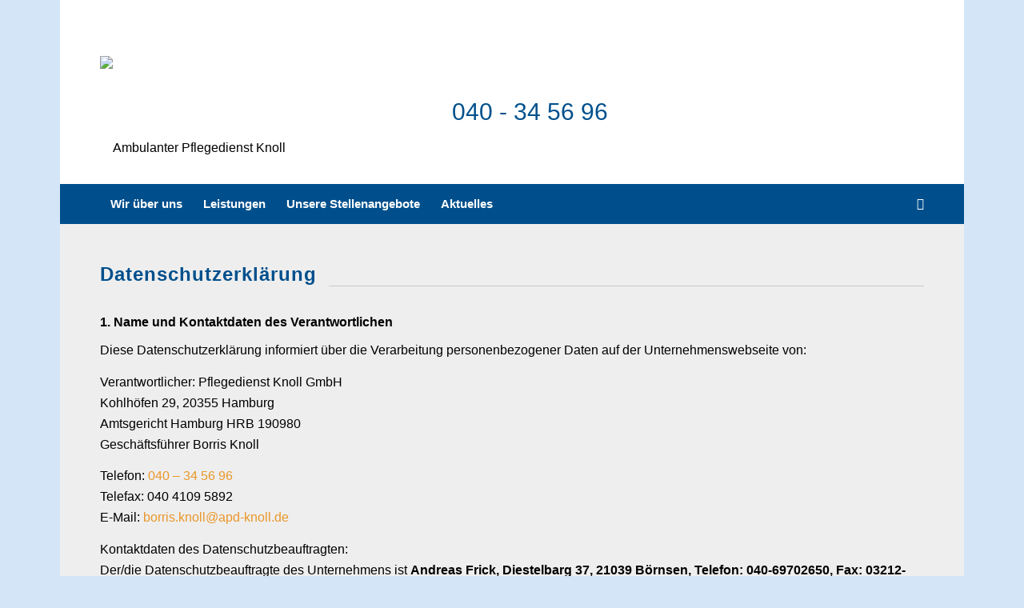

--- FILE ---
content_type: text/html; charset=UTF-8
request_url: https://www.apd-knoll.de/datenschutzerklaerung/
body_size: 21280
content:
<!DOCTYPE html>
<html lang="de" class="html_boxed responsive av-preloader-disabled  html_header_top html_logo_left html_bottom_nav_header html_menu_left html_custom html_header_sticky_disabled html_header_shrinking_disabled html_mobile_menu_phone html_header_searchicon html_content_align_center html_header_unstick_top_disabled html_header_stretch_disabled html_minimal_header html_av-submenu-hidden html_av-submenu-display-click html_av-overlay-side html_av-overlay-side-classic html_av-submenu-clone html_entry_id_575 av-cookies-no-cookie-consent av-no-preview av-default-lightbox html_text_menu_active av-mobile-menu-switch-default">
<head>
<meta charset="UTF-8" />


<!-- mobile setting -->
<meta name="viewport" content="width=device-width, initial-scale=1">

<!-- Scripts/CSS and wp_head hook -->
<meta name='robots' content='index, follow, max-image-preview:large, max-snippet:-1, max-video-preview:-1' />
	<style>img:is([sizes="auto" i], [sizes^="auto," i]) { contain-intrinsic-size: 3000px 1500px }</style>
	
	<!-- This site is optimized with the Yoast SEO plugin v24.6 - https://yoast.com/wordpress/plugins/seo/ -->
	<title>Datenschutzerklärung - Ambulanter Pflegedienst Knoll</title>
	<meta name="description" content="Diese Datenschutzerklärung informiert über die Verarbeitung personenbezogener Daten auf der Unternehmenswebseite: www.apd-knoll.de" />
	<link rel="canonical" href="https://www.apd-knoll.de/datenschutzerklaerung/" />
	<meta property="og:locale" content="de_DE" />
	<meta property="og:type" content="article" />
	<meta property="og:title" content="Datenschutzerklärung - Ambulanter Pflegedienst Knoll" />
	<meta property="og:description" content="Diese Datenschutzerklärung informiert über die Verarbeitung personenbezogener Daten auf der Unternehmenswebseite: www.apd-knoll.de" />
	<meta property="og:url" content="https://www.apd-knoll.de/datenschutzerklaerung/" />
	<meta property="og:site_name" content="Ambulanter Pflegedienst Knoll" />
	<meta property="article:modified_time" content="2025-04-09T11:58:15+00:00" />
	<meta property="og:image" content="https://www.apd-knoll.de/wp-content/uploads/Knoll_Logo4c_uebereinander_weisserHintergrund-kleiner2.jpg" />
	<meta property="og:image:width" content="400" />
	<meta property="og:image:height" content="490" />
	<meta property="og:image:type" content="image/jpeg" />
	<meta name="twitter:card" content="summary_large_image" />
	<meta name="twitter:label1" content="Geschätzte Lesezeit" />
	<meta name="twitter:data1" content="17 Minuten" />
	<!-- / Yoast SEO plugin. -->


<link rel="alternate" type="application/rss+xml" title="Ambulanter Pflegedienst Knoll &raquo; Feed" href="https://www.apd-knoll.de/feed/" />
<link rel="alternate" type="application/rss+xml" title="Ambulanter Pflegedienst Knoll &raquo; Kommentar-Feed" href="https://www.apd-knoll.de/comments/feed/" />
<style id='global-styles-inline-css' type='text/css'>
:root{--wp--preset--aspect-ratio--square: 1;--wp--preset--aspect-ratio--4-3: 4/3;--wp--preset--aspect-ratio--3-4: 3/4;--wp--preset--aspect-ratio--3-2: 3/2;--wp--preset--aspect-ratio--2-3: 2/3;--wp--preset--aspect-ratio--16-9: 16/9;--wp--preset--aspect-ratio--9-16: 9/16;--wp--preset--color--black: #000000;--wp--preset--color--cyan-bluish-gray: #abb8c3;--wp--preset--color--white: #ffffff;--wp--preset--color--pale-pink: #f78da7;--wp--preset--color--vivid-red: #cf2e2e;--wp--preset--color--luminous-vivid-orange: #ff6900;--wp--preset--color--luminous-vivid-amber: #fcb900;--wp--preset--color--light-green-cyan: #7bdcb5;--wp--preset--color--vivid-green-cyan: #00d084;--wp--preset--color--pale-cyan-blue: #8ed1fc;--wp--preset--color--vivid-cyan-blue: #0693e3;--wp--preset--color--vivid-purple: #9b51e0;--wp--preset--color--metallic-red: #b02b2c;--wp--preset--color--maximum-yellow-red: #edae44;--wp--preset--color--yellow-sun: #eeee22;--wp--preset--color--palm-leaf: #83a846;--wp--preset--color--aero: #7bb0e7;--wp--preset--color--old-lavender: #745f7e;--wp--preset--color--steel-teal: #5f8789;--wp--preset--color--raspberry-pink: #d65799;--wp--preset--color--medium-turquoise: #4ecac2;--wp--preset--gradient--vivid-cyan-blue-to-vivid-purple: linear-gradient(135deg,rgba(6,147,227,1) 0%,rgb(155,81,224) 100%);--wp--preset--gradient--light-green-cyan-to-vivid-green-cyan: linear-gradient(135deg,rgb(122,220,180) 0%,rgb(0,208,130) 100%);--wp--preset--gradient--luminous-vivid-amber-to-luminous-vivid-orange: linear-gradient(135deg,rgba(252,185,0,1) 0%,rgba(255,105,0,1) 100%);--wp--preset--gradient--luminous-vivid-orange-to-vivid-red: linear-gradient(135deg,rgba(255,105,0,1) 0%,rgb(207,46,46) 100%);--wp--preset--gradient--very-light-gray-to-cyan-bluish-gray: linear-gradient(135deg,rgb(238,238,238) 0%,rgb(169,184,195) 100%);--wp--preset--gradient--cool-to-warm-spectrum: linear-gradient(135deg,rgb(74,234,220) 0%,rgb(151,120,209) 20%,rgb(207,42,186) 40%,rgb(238,44,130) 60%,rgb(251,105,98) 80%,rgb(254,248,76) 100%);--wp--preset--gradient--blush-light-purple: linear-gradient(135deg,rgb(255,206,236) 0%,rgb(152,150,240) 100%);--wp--preset--gradient--blush-bordeaux: linear-gradient(135deg,rgb(254,205,165) 0%,rgb(254,45,45) 50%,rgb(107,0,62) 100%);--wp--preset--gradient--luminous-dusk: linear-gradient(135deg,rgb(255,203,112) 0%,rgb(199,81,192) 50%,rgb(65,88,208) 100%);--wp--preset--gradient--pale-ocean: linear-gradient(135deg,rgb(255,245,203) 0%,rgb(182,227,212) 50%,rgb(51,167,181) 100%);--wp--preset--gradient--electric-grass: linear-gradient(135deg,rgb(202,248,128) 0%,rgb(113,206,126) 100%);--wp--preset--gradient--midnight: linear-gradient(135deg,rgb(2,3,129) 0%,rgb(40,116,252) 100%);--wp--preset--font-size--small: 1rem;--wp--preset--font-size--medium: 1.125rem;--wp--preset--font-size--large: 1.75rem;--wp--preset--font-size--x-large: clamp(1.75rem, 3vw, 2.25rem);--wp--preset--spacing--20: 0.44rem;--wp--preset--spacing--30: 0.67rem;--wp--preset--spacing--40: 1rem;--wp--preset--spacing--50: 1.5rem;--wp--preset--spacing--60: 2.25rem;--wp--preset--spacing--70: 3.38rem;--wp--preset--spacing--80: 5.06rem;--wp--preset--shadow--natural: 6px 6px 9px rgba(0, 0, 0, 0.2);--wp--preset--shadow--deep: 12px 12px 50px rgba(0, 0, 0, 0.4);--wp--preset--shadow--sharp: 6px 6px 0px rgba(0, 0, 0, 0.2);--wp--preset--shadow--outlined: 6px 6px 0px -3px rgba(255, 255, 255, 1), 6px 6px rgba(0, 0, 0, 1);--wp--preset--shadow--crisp: 6px 6px 0px rgba(0, 0, 0, 1);}:root { --wp--style--global--content-size: 800px;--wp--style--global--wide-size: 1130px; }:where(body) { margin: 0; }.wp-site-blocks > .alignleft { float: left; margin-right: 2em; }.wp-site-blocks > .alignright { float: right; margin-left: 2em; }.wp-site-blocks > .aligncenter { justify-content: center; margin-left: auto; margin-right: auto; }:where(.is-layout-flex){gap: 0.5em;}:where(.is-layout-grid){gap: 0.5em;}.is-layout-flow > .alignleft{float: left;margin-inline-start: 0;margin-inline-end: 2em;}.is-layout-flow > .alignright{float: right;margin-inline-start: 2em;margin-inline-end: 0;}.is-layout-flow > .aligncenter{margin-left: auto !important;margin-right: auto !important;}.is-layout-constrained > .alignleft{float: left;margin-inline-start: 0;margin-inline-end: 2em;}.is-layout-constrained > .alignright{float: right;margin-inline-start: 2em;margin-inline-end: 0;}.is-layout-constrained > .aligncenter{margin-left: auto !important;margin-right: auto !important;}.is-layout-constrained > :where(:not(.alignleft):not(.alignright):not(.alignfull)){max-width: var(--wp--style--global--content-size);margin-left: auto !important;margin-right: auto !important;}.is-layout-constrained > .alignwide{max-width: var(--wp--style--global--wide-size);}body .is-layout-flex{display: flex;}.is-layout-flex{flex-wrap: wrap;align-items: center;}.is-layout-flex > :is(*, div){margin: 0;}body .is-layout-grid{display: grid;}.is-layout-grid > :is(*, div){margin: 0;}body{padding-top: 0px;padding-right: 0px;padding-bottom: 0px;padding-left: 0px;}a:where(:not(.wp-element-button)){text-decoration: underline;}:root :where(.wp-element-button, .wp-block-button__link){background-color: #32373c;border-width: 0;color: #fff;font-family: inherit;font-size: inherit;line-height: inherit;padding: calc(0.667em + 2px) calc(1.333em + 2px);text-decoration: none;}.has-black-color{color: var(--wp--preset--color--black) !important;}.has-cyan-bluish-gray-color{color: var(--wp--preset--color--cyan-bluish-gray) !important;}.has-white-color{color: var(--wp--preset--color--white) !important;}.has-pale-pink-color{color: var(--wp--preset--color--pale-pink) !important;}.has-vivid-red-color{color: var(--wp--preset--color--vivid-red) !important;}.has-luminous-vivid-orange-color{color: var(--wp--preset--color--luminous-vivid-orange) !important;}.has-luminous-vivid-amber-color{color: var(--wp--preset--color--luminous-vivid-amber) !important;}.has-light-green-cyan-color{color: var(--wp--preset--color--light-green-cyan) !important;}.has-vivid-green-cyan-color{color: var(--wp--preset--color--vivid-green-cyan) !important;}.has-pale-cyan-blue-color{color: var(--wp--preset--color--pale-cyan-blue) !important;}.has-vivid-cyan-blue-color{color: var(--wp--preset--color--vivid-cyan-blue) !important;}.has-vivid-purple-color{color: var(--wp--preset--color--vivid-purple) !important;}.has-metallic-red-color{color: var(--wp--preset--color--metallic-red) !important;}.has-maximum-yellow-red-color{color: var(--wp--preset--color--maximum-yellow-red) !important;}.has-yellow-sun-color{color: var(--wp--preset--color--yellow-sun) !important;}.has-palm-leaf-color{color: var(--wp--preset--color--palm-leaf) !important;}.has-aero-color{color: var(--wp--preset--color--aero) !important;}.has-old-lavender-color{color: var(--wp--preset--color--old-lavender) !important;}.has-steel-teal-color{color: var(--wp--preset--color--steel-teal) !important;}.has-raspberry-pink-color{color: var(--wp--preset--color--raspberry-pink) !important;}.has-medium-turquoise-color{color: var(--wp--preset--color--medium-turquoise) !important;}.has-black-background-color{background-color: var(--wp--preset--color--black) !important;}.has-cyan-bluish-gray-background-color{background-color: var(--wp--preset--color--cyan-bluish-gray) !important;}.has-white-background-color{background-color: var(--wp--preset--color--white) !important;}.has-pale-pink-background-color{background-color: var(--wp--preset--color--pale-pink) !important;}.has-vivid-red-background-color{background-color: var(--wp--preset--color--vivid-red) !important;}.has-luminous-vivid-orange-background-color{background-color: var(--wp--preset--color--luminous-vivid-orange) !important;}.has-luminous-vivid-amber-background-color{background-color: var(--wp--preset--color--luminous-vivid-amber) !important;}.has-light-green-cyan-background-color{background-color: var(--wp--preset--color--light-green-cyan) !important;}.has-vivid-green-cyan-background-color{background-color: var(--wp--preset--color--vivid-green-cyan) !important;}.has-pale-cyan-blue-background-color{background-color: var(--wp--preset--color--pale-cyan-blue) !important;}.has-vivid-cyan-blue-background-color{background-color: var(--wp--preset--color--vivid-cyan-blue) !important;}.has-vivid-purple-background-color{background-color: var(--wp--preset--color--vivid-purple) !important;}.has-metallic-red-background-color{background-color: var(--wp--preset--color--metallic-red) !important;}.has-maximum-yellow-red-background-color{background-color: var(--wp--preset--color--maximum-yellow-red) !important;}.has-yellow-sun-background-color{background-color: var(--wp--preset--color--yellow-sun) !important;}.has-palm-leaf-background-color{background-color: var(--wp--preset--color--palm-leaf) !important;}.has-aero-background-color{background-color: var(--wp--preset--color--aero) !important;}.has-old-lavender-background-color{background-color: var(--wp--preset--color--old-lavender) !important;}.has-steel-teal-background-color{background-color: var(--wp--preset--color--steel-teal) !important;}.has-raspberry-pink-background-color{background-color: var(--wp--preset--color--raspberry-pink) !important;}.has-medium-turquoise-background-color{background-color: var(--wp--preset--color--medium-turquoise) !important;}.has-black-border-color{border-color: var(--wp--preset--color--black) !important;}.has-cyan-bluish-gray-border-color{border-color: var(--wp--preset--color--cyan-bluish-gray) !important;}.has-white-border-color{border-color: var(--wp--preset--color--white) !important;}.has-pale-pink-border-color{border-color: var(--wp--preset--color--pale-pink) !important;}.has-vivid-red-border-color{border-color: var(--wp--preset--color--vivid-red) !important;}.has-luminous-vivid-orange-border-color{border-color: var(--wp--preset--color--luminous-vivid-orange) !important;}.has-luminous-vivid-amber-border-color{border-color: var(--wp--preset--color--luminous-vivid-amber) !important;}.has-light-green-cyan-border-color{border-color: var(--wp--preset--color--light-green-cyan) !important;}.has-vivid-green-cyan-border-color{border-color: var(--wp--preset--color--vivid-green-cyan) !important;}.has-pale-cyan-blue-border-color{border-color: var(--wp--preset--color--pale-cyan-blue) !important;}.has-vivid-cyan-blue-border-color{border-color: var(--wp--preset--color--vivid-cyan-blue) !important;}.has-vivid-purple-border-color{border-color: var(--wp--preset--color--vivid-purple) !important;}.has-metallic-red-border-color{border-color: var(--wp--preset--color--metallic-red) !important;}.has-maximum-yellow-red-border-color{border-color: var(--wp--preset--color--maximum-yellow-red) !important;}.has-yellow-sun-border-color{border-color: var(--wp--preset--color--yellow-sun) !important;}.has-palm-leaf-border-color{border-color: var(--wp--preset--color--palm-leaf) !important;}.has-aero-border-color{border-color: var(--wp--preset--color--aero) !important;}.has-old-lavender-border-color{border-color: var(--wp--preset--color--old-lavender) !important;}.has-steel-teal-border-color{border-color: var(--wp--preset--color--steel-teal) !important;}.has-raspberry-pink-border-color{border-color: var(--wp--preset--color--raspberry-pink) !important;}.has-medium-turquoise-border-color{border-color: var(--wp--preset--color--medium-turquoise) !important;}.has-vivid-cyan-blue-to-vivid-purple-gradient-background{background: var(--wp--preset--gradient--vivid-cyan-blue-to-vivid-purple) !important;}.has-light-green-cyan-to-vivid-green-cyan-gradient-background{background: var(--wp--preset--gradient--light-green-cyan-to-vivid-green-cyan) !important;}.has-luminous-vivid-amber-to-luminous-vivid-orange-gradient-background{background: var(--wp--preset--gradient--luminous-vivid-amber-to-luminous-vivid-orange) !important;}.has-luminous-vivid-orange-to-vivid-red-gradient-background{background: var(--wp--preset--gradient--luminous-vivid-orange-to-vivid-red) !important;}.has-very-light-gray-to-cyan-bluish-gray-gradient-background{background: var(--wp--preset--gradient--very-light-gray-to-cyan-bluish-gray) !important;}.has-cool-to-warm-spectrum-gradient-background{background: var(--wp--preset--gradient--cool-to-warm-spectrum) !important;}.has-blush-light-purple-gradient-background{background: var(--wp--preset--gradient--blush-light-purple) !important;}.has-blush-bordeaux-gradient-background{background: var(--wp--preset--gradient--blush-bordeaux) !important;}.has-luminous-dusk-gradient-background{background: var(--wp--preset--gradient--luminous-dusk) !important;}.has-pale-ocean-gradient-background{background: var(--wp--preset--gradient--pale-ocean) !important;}.has-electric-grass-gradient-background{background: var(--wp--preset--gradient--electric-grass) !important;}.has-midnight-gradient-background{background: var(--wp--preset--gradient--midnight) !important;}.has-small-font-size{font-size: var(--wp--preset--font-size--small) !important;}.has-medium-font-size{font-size: var(--wp--preset--font-size--medium) !important;}.has-large-font-size{font-size: var(--wp--preset--font-size--large) !important;}.has-x-large-font-size{font-size: var(--wp--preset--font-size--x-large) !important;}
:where(.wp-block-post-template.is-layout-flex){gap: 1.25em;}:where(.wp-block-post-template.is-layout-grid){gap: 1.25em;}
:where(.wp-block-columns.is-layout-flex){gap: 2em;}:where(.wp-block-columns.is-layout-grid){gap: 2em;}
:root :where(.wp-block-pullquote){font-size: 1.5em;line-height: 1.6;}
</style>
<link rel='stylesheet' id='wpo_min-header-0-css' href='https://www.apd-knoll.de/wp-content/cache/wpo-minify/1768872025/assets/wpo-minify-header-d5ea35e4.min.css' type='text/css' media='all' />
<script type="text/javascript" src="https://www.apd-knoll.de/wp-content/cache/wpo-minify/1768872025/assets/wpo-minify-header-c18e16e4.min.js" id="wpo_min-header-0-js"></script>
<link rel="https://api.w.org/" href="https://www.apd-knoll.de/wp-json/" /><link rel="alternate" title="JSON" type="application/json" href="https://www.apd-knoll.de/wp-json/wp/v2/pages/575" /><link rel="EditURI" type="application/rsd+xml" title="RSD" href="https://www.apd-knoll.de/xmlrpc.php?rsd" />
<link rel='shortlink' href='https://www.apd-knoll.de/?p=575' />
<link rel="alternate" title="oEmbed (JSON)" type="application/json+oembed" href="https://www.apd-knoll.de/wp-json/oembed/1.0/embed?url=https%3A%2F%2Fwww.apd-knoll.de%2Fdatenschutzerklaerung%2F" />
<link rel="alternate" title="oEmbed (XML)" type="text/xml+oembed" href="https://www.apd-knoll.de/wp-json/oembed/1.0/embed?url=https%3A%2F%2Fwww.apd-knoll.de%2Fdatenschutzerklaerung%2F&#038;format=xml" />
<link rel="profile" href="https://gmpg.org/xfn/11" />
<link rel="alternate" type="application/rss+xml" title="Ambulanter Pflegedienst Knoll RSS2 Feed" href="https://www.apd-knoll.de/feed/" />
<link rel="pingback" href="https://www.apd-knoll.de/xmlrpc.php" />

<style type='text/css' media='screen'>
 #top #header_main > .container, #top #header_main > .container .main_menu  .av-main-nav > li > a, #top #header_main #menu-item-shop .cart_dropdown_link{ height:230px; line-height: 230px; }
 .html_top_nav_header .av-logo-container{ height:230px;  }
 .html_header_top.html_header_sticky #top #wrap_all #main{ padding-top:280px; } 
</style>
<!--[if lt IE 9]><script src="https://www.apd-knoll.de/wp-content/themes/enfold/js/html5shiv.js"></script><![endif]-->
<link rel="icon" href="https://www.apd-knoll.de/wp-content/uploads/favicon_32_t.png" type="image/png">

<!-- To speed up the rendering and to display the site as fast as possible to the user we include some styles and scripts for above the fold content inline -->
<script type="text/javascript">'use strict';var avia_is_mobile=!1;if(/Android|webOS|iPhone|iPad|iPod|BlackBerry|IEMobile|Opera Mini/i.test(navigator.userAgent)&&'ontouchstart' in document.documentElement){avia_is_mobile=!0;document.documentElement.className+=' avia_mobile '}
else{document.documentElement.className+=' avia_desktop '};document.documentElement.className+=' js_active ';(function(){var e=['-webkit-','-moz-','-ms-',''],n='',o=!1,a=!1;for(var t in e){if(e[t]+'transform' in document.documentElement.style){o=!0;n=e[t]+'transform'};if(e[t]+'perspective' in document.documentElement.style){a=!0}};if(o){document.documentElement.className+=' avia_transform '};if(a){document.documentElement.className+=' avia_transform3d '};if(typeof document.getElementsByClassName=='function'&&typeof document.documentElement.getBoundingClientRect=='function'&&avia_is_mobile==!1){if(n&&window.innerHeight>0){setTimeout(function(){var e=0,o={},a=0,t=document.getElementsByClassName('av-parallax'),i=window.pageYOffset||document.documentElement.scrollTop;for(e=0;e<t.length;e++){t[e].style.top='0px';o=t[e].getBoundingClientRect();a=Math.ceil((window.innerHeight+i-o.top)*0.3);t[e].style[n]='translate(0px, '+a+'px)';t[e].style.top='auto';t[e].className+=' enabled-parallax '}},50)}}})();</script><style type="text/css">
		@font-face {font-family: 'entypo-fontello'; font-weight: normal; font-style: normal; font-display: auto;
		src: url('https://www.apd-knoll.de/wp-content/themes/enfold/config-templatebuilder/avia-template-builder/assets/fonts/entypo-fontello.woff2') format('woff2'),
		url('https://www.apd-knoll.de/wp-content/themes/enfold/config-templatebuilder/avia-template-builder/assets/fonts/entypo-fontello.woff') format('woff'),
		url('https://www.apd-knoll.de/wp-content/themes/enfold/config-templatebuilder/avia-template-builder/assets/fonts/entypo-fontello.ttf') format('truetype'),
		url('https://www.apd-knoll.de/wp-content/themes/enfold/config-templatebuilder/avia-template-builder/assets/fonts/entypo-fontello.svg#entypo-fontello') format('svg'),
		url('https://www.apd-knoll.de/wp-content/themes/enfold/config-templatebuilder/avia-template-builder/assets/fonts/entypo-fontello.eot'),
		url('https://www.apd-knoll.de/wp-content/themes/enfold/config-templatebuilder/avia-template-builder/assets/fonts/entypo-fontello.eot?#iefix') format('embedded-opentype');
		} #top .avia-font-entypo-fontello, body .avia-font-entypo-fontello, html body [data-av_iconfont='entypo-fontello']:before{ font-family: 'entypo-fontello'; }
		</style>

<!--
Debugging Info for Theme support: 

Theme: Enfold
Version: 6.0.9
Installed: enfold
AviaFramework Version: 5.6
AviaBuilder Version: 5.3
aviaElementManager Version: 1.0.1
- - - - - - - - - - -
ChildTheme: Enfold Child
ChildTheme Version: 0.1.0
ChildTheme Installed: enfold

- - - - - - - - - - -
ML:256-PU:31-PLA:6
WP:6.7.2
Compress: CSS:all theme files - JS:all theme files
Updates: disabled
PLAu:6
-->
</head>

<body id="top" class="privacy-policy page-template-default page page-id-575 boxed rtl_columns av-curtain-numeric helvetica neue-websave helvetica_neue  post-type-page avia-responsive-images-support" itemscope="itemscope" itemtype="https://schema.org/WebPage" >

	
	<div id='wrap_all'>

	
<header id='header' class='all_colors header_color light_bg_color  av_header_top av_logo_left av_bottom_nav_header av_menu_left av_custom av_header_sticky_disabled av_header_shrinking_disabled av_header_stretch_disabled av_mobile_menu_phone av_header_searchicon av_header_unstick_top_disabled av_minimal_header av_header_border_disabled' aria-label="Header" data-av_shrink_factor='50' role="banner" itemscope="itemscope" itemtype="https://schema.org/WPHeader" >

		<div  id='header_main' class='container_wrap container_wrap_logo'>

        <div class='container av-logo-container'><div class='inner-container'><span class='logo avia-standard-logo'><a href='https://www.apd-knoll.de/' class='' aria-label='Ambulanten-Pflege-Betreuungsdienst-Knoll-logo' title='Ambulanten-Pflege-Betreuungsdienst-Knoll-logo'><img src="https://www.apd-knoll.de/wp-content/uploads/Ambulanten-Pflege-Betreuungsdienst-Knoll-logo.png" srcset="https://www.apd-knoll.de/wp-content/uploads/Ambulanten-Pflege-Betreuungsdienst-Knoll-logo.png 391w, https://www.apd-knoll.de/wp-content/uploads/Ambulanten-Pflege-Betreuungsdienst-Knoll-logo-300x122.png 300w" sizes="(max-width: 391px) 100vw, 391px" height="100" width="300" alt='Ambulanter Pflegedienst Knoll' title='Ambulanten-Pflege-Betreuungsdienst-Knoll-logo' /><span class='subtext avia-standard-logo-sub'><span class='logo-description'></span><span class='nummer'>040 - 34 56 96</span><span class='slogan'></span></span></a></span></div></div><div id='header_main_alternate' class='container_wrap'><div class='container'><nav class='main_menu' data-selectname='Wähle eine Seite'  role="navigation" itemscope="itemscope" itemtype="https://schema.org/SiteNavigationElement" ><div class="avia-menu av-main-nav-wrap"><ul role="menu" class="menu av-main-nav" id="avia-menu"><li role="menuitem" id="menu-item-29" class="menu-item menu-item-type-post_type menu-item-object-page menu-item-has-children menu-item-top-level menu-item-top-level-1"><a title="Wir über uns" href="https://www.apd-knoll.de/wir-ueber-uns/" itemprop="url" tabindex="0"><span class="avia-bullet"></span><span class="avia-menu-text">Wir über uns</span><span class="avia-menu-fx"><span class="avia-arrow-wrap"><span class="avia-arrow"></span></span></span></a>


<ul class="sub-menu">
	<li role="menuitem" id="menu-item-30" class="menu-item menu-item-type-post_type menu-item-object-page"><a title="So finden Sie uns" href="https://www.apd-knoll.de/wir-ueber-uns/standort/" itemprop="url" tabindex="0"><span class="avia-bullet"></span><span class="avia-menu-text">So finden Sie uns</span></a></li>
	<li role="menuitem" id="menu-item-288" class="menu-item menu-item-type-post_type menu-item-object-page"><a title="Einzugsgebiet" href="https://www.apd-knoll.de/wir-ueber-uns/einzugsgebiet/" itemprop="url" tabindex="0"><span class="avia-bullet"></span><span class="avia-menu-text">Einzugsgebiet</span></a></li>
	<li role="menuitem" id="menu-item-34" class="menu-item menu-item-type-post_type menu-item-object-page"><a title="Unsere Mitarbeiter" href="https://www.apd-knoll.de/wir-ueber-uns/unsere-mitarbeiter/" itemprop="url" tabindex="0"><span class="avia-bullet"></span><span class="avia-menu-text">Unsere Mitarbeiter</span></a></li>
	<li role="menuitem" id="menu-item-40" class="menu-item menu-item-type-post_type menu-item-object-page"><a title="Pflegeleitbild" href="https://www.apd-knoll.de/wir-ueber-uns/leitbild/" itemprop="url" tabindex="0"><span class="avia-bullet"></span><span class="avia-menu-text">Pflegeleitbild</span></a></li>
	<li role="menuitem" id="menu-item-43" class="menu-item menu-item-type-post_type menu-item-object-page"><a title="Kontakt" href="https://www.apd-knoll.de/wir-ueber-uns/kontakt/" itemprop="url" tabindex="0"><span class="avia-bullet"></span><span class="avia-menu-text">Kontakt</span></a></li>
</ul>
</li>
<li role="menuitem" id="menu-item-46" class="menu-item menu-item-type-post_type menu-item-object-page menu-item-top-level menu-item-top-level-2"><a title="Leistungen" href="https://www.apd-knoll.de/leistungen/" itemprop="url" tabindex="0"><span class="avia-bullet"></span><span class="avia-menu-text">Leistungen</span><span class="avia-menu-fx"><span class="avia-arrow-wrap"><span class="avia-arrow"></span></span></span></a></li>
<li role="menuitem" id="menu-item-746" class="borderaktu menu-item menu-item-type-post_type menu-item-object-page menu-item-top-level menu-item-top-level-3"><a title="Stellenangebote" href="https://www.apd-knoll.de/unser-stellenangebot/" itemprop="url" tabindex="0"><span class="avia-bullet"></span><span class="avia-menu-text">Unsere Stellenangebote</span><span class="avia-menu-fx"><span class="avia-arrow-wrap"><span class="avia-arrow"></span></span></span></a></li>
<li role="menuitem" id="menu-item-98" class="menu-item menu-item-type-post_type menu-item-object-page menu-item-top-level menu-item-top-level-4"><a title="Aktuelles" href="https://www.apd-knoll.de/aktuelles/" itemprop="url" tabindex="0"><span class="avia-bullet"></span><span class="avia-menu-text">Aktuelles</span><span class="avia-menu-fx"><span class="avia-arrow-wrap"><span class="avia-arrow"></span></span></span></a></li>
<li role="menuitem" id="menu-item-1503" class="telenum menu-item menu-item-type-custom menu-item-object-custom menu-item-top-level menu-item-top-level-5"><a title="+49 40 34 56 96" href="tel:+4940345696" itemprop="url" tabindex="0"><span class="avia-bullet"></span><span class="avia-menu-text">☎ +49 40 34 56 96</span><span class="avia-menu-fx"><span class="avia-arrow-wrap"><span class="avia-arrow"></span></span></span></a></li>
<li id="menu-item-search" class="noMobile menu-item menu-item-search-dropdown menu-item-avia-special" role="menuitem"><a aria-label="Suche" href="?s=" rel="nofollow" data-avia-search-tooltip="
&lt;search&gt;
	&lt;form role=&quot;search&quot; action=&quot;https://www.apd-knoll.de/&quot; id=&quot;searchform&quot; method=&quot;get&quot; class=&quot;&quot;&gt;
		&lt;div&gt;
			&lt;input type=&quot;submit&quot; value=&quot;&quot; id=&quot;searchsubmit&quot; class=&quot;button avia-font-entypo-fontello&quot; title=&quot;Enter at least 3 characters to show search results in a dropdown or click to route to search result page to show all results&quot; /&gt;
			&lt;input type=&quot;search&quot; id=&quot;s&quot; name=&quot;s&quot; value=&quot;&quot; aria-label=&#039;Suche&#039; placeholder=&#039;Suche&#039; required /&gt;
					&lt;/div&gt;
	&lt;/form&gt;
&lt;/search&gt;
" aria-hidden='false' data-av_icon='' data-av_iconfont='entypo-fontello'><span class="avia_hidden_link_text">Suche</span></a></li><li class="av-burger-menu-main menu-item-avia-special " role="menuitem">
	        			<a href="#" aria-label="Menü" aria-hidden="false">
							<span class="av-hamburger av-hamburger--spin av-js-hamburger">
								<span class="av-hamburger-box">
						          <span class="av-hamburger-inner"></span>
						          <strong>Menü</strong>
								</span>
							</span>
							<span class="avia_hidden_link_text">Menü</span>
						</a>
	        		   </li></ul></div></nav></div> </div> 
		<!-- end container_wrap-->
		</div>
<div class="header_bg"></div>
<!-- end header -->
</header>

	<div id='main' class='all_colors' data-scroll-offset='0'>

	<div   class='main_color container_wrap_first container_wrap fullsize'  ><div class='container av-section-cont-open' ><main  role="main" itemprop="mainContentOfPage"  class='template-page content  av-content-full alpha units'><div class='post-entry post-entry-type-page post-entry-575'><div class='entry-content-wrapper clearfix'><div  class='av-special-heading av-9ia7b-14ded74c7b0b64da2370d4a6a37807bd av-special-heading-h1  avia-builder-el-0  el_before_av_textblock  avia-builder-el-first '><h1 class='av-special-heading-tag '  itemprop="headline"  >Datenschutzerklärung</h1><div class="special-heading-border"><div class="special-heading-inner-border"></div></div></div>
<section  class='av_textblock_section av-bb2rj-efd3f8e3cbf13861ee45a6294ddcd89c '   itemscope="itemscope" itemtype="https://schema.org/CreativeWork" ><div class='avia_textblock'  itemprop="text" ><h5><strong>1. Name und Kontaktdaten des Verantwortlichen</strong></h5>
<p>Diese Datenschutzerklärung informiert über die Verarbeitung personenbezogener Daten auf der Unternehmenswebseite von:</p>
<p>Verantwortlicher: Pflegedienst Knoll GmbH<br />
Kohlhöfen 29, 20355 Hamburg<br />
Amtsgericht Hamburg HRB 190980<br />
Geschäftsführer Borris Knoll</p>
<p>Telefon: <a href="tel:+4940345696">040 – 34 56 96</a><br />
Telefax: 040 4109 5892<br />
E-Mail: <a href="mailto:borris.knoll@apd-knoll.de">borris.knoll@apd-knoll.de</a></p>
<p>Kontaktdaten des Datenschutzbeauftragten:<br />
Der/die Datenschutzbeauftragte des Unternehmens ist <strong>Andreas Frick, Diestelbarg 37, 21039 Börnsen, Telefon: 040-69702650, Fax: 03212-6906434, E-Mail: <a href="mailto:info@datenschutz-frick.de">info@datenschutz-frick.de</a></strong> erreichbar.</p>
<h5><strong>2. Umfang und Zweck der Verarbeitung personenbezogener Daten</strong></h5>
<h6><strong>2.1 Aufruf der Webseite</strong></h6>
<p>Beim Aufruf dieser Webseite: https://www.apd-knoll.de werden durch den Internet-Browser, den der Besucher verwendet, automatisch Daten an den Server dieser Webseite gesendet und zeitlich begrenzt in einer Protokolldatei (Logfile) gespeichert. Bis zur automatischen Löschung werden nachstehende Daten ohne weitere Eingabe des Besuchers gespeichert:</p>
<ul>
<li>IP-Adresse des Endgeräts des Besuchers,</li>
<li>Datum und Uhrzeit des Zugriffs durch den Besucher,</li>
<li>Name und URL der vom Besucher aufgerufenen Seite,</li>
<li>Webseite, von der aus der Besucher auf die Kanzleiwebseite gelangt (sog. Referrer-URL),</li>
<li>Browser und Betriebssystem des Endgeräts des Besuchers sowie der Name des vom Besucher verwendeten Access-Providers.</li>
</ul>
<p>Die Verarbeitung dieser personenbezogenen Daten ist gem. Art. 6 Abs. 1 Satz 1 Buchst. f) DSGVO gerechtfertigt. Das Unternehmen hat ein berechtigtes Interesse an der Datenverarbeitung zu dem Zweck,</p>
<ul>
<li>die Verbindung zur Webseite des Unternehmens zügig aufzubauen,</li>
<li>eine nutzerfreundliche Anwendung der Webseite zu ermöglichen,</li>
<li>die Sicherheit und Stabilität der Systeme zu erkennen und zu gewährleisten und</li>
<li>die Administration der Webseite zu erleichtern und zu verbessern.</li>
<li>Die Verarbeitung erfolgt ausdrücklich nicht zu dem Zweck Erkenntnisse über die Person des Besuchers der Webseite zu gewinnen.</li>
</ul>
<h5><strong>3. Weitergabe von Daten</strong></h5>
<p>Personenbezogene Daten werden an Dritte übermittelt, wenn</p>
<ul>
<li>nach Art. 6 Abs. 1 Satz 1 Buchst. a) DSGVO durch die betroffene Person ausdrücklich dazu eingewilligt wurde,</li>
<li>die Weitergabe nach Art. 6 Abs. 1 Satz 1 Buchst. f) DSGVO zur Geltendmachung, Ausübung oder Verteidigung von Rechtsansprüchen erforderlich ist und kein Grund zur Annahme besteht, dass die betroffene Person ein überwiegendes schutzwürdiges Interesse an der Nichtweitergabe ihrer Daten hat,</li>
<li>für die Datenübermittlung nach Art. 6 Abs. 1 Satz 1 Buchst. c) DSGVO eine gesetzliche Verpflichtung besteht, und/oder</li>
<li>dies nach Art. 6 Abs. 1 Satz 1 Buchst. b) DSGVO für die Erfüllung eines Vertragsverhältnisses mit der betroffenen Person erforderlich ist.</li>
</ul>
<p>In anderen Fällen werden personenbezogene Daten nicht an Dritte weitergegeben.</p>
<h5><strong>4. Cookies </strong></h5>
<p>Auf der Webseite werden sog. Cookies eingesetzt. Das sind Datenpakete, die zwischen dem Server der Unternehmenswebseite und dem Browser des Besuchers ausgetauscht werden. Diese werden beim Besuch der Webseite von den jeweils verwendeten Geräten (PC, Notebook, Tablet, Smartphone etc.) gespeichert. Cookies können insoweit keine Schäden auf den verwendeten Geräten anrichten. Insbesondere enthalten sie keine Viren oder sonstige Schadsoftware. In den Cookies werden Informationen abgelegt, die sich jeweils im Zusammenhang mit dem spezifisch eingesetzten Endgerät ergeben. Das Unternehmen kann damit keinesfalls unmittelbar Kenntnis von der Identität des Besuchers der Webseite erhalten.</p>
<p>Cookies werden nach den Grundeinstellungen der Browser größtenteils akzeptiert. Die Browsereinstellungen können so eingerichtet werden, dass Cookies entweder auf den verwendeten Geräten nicht akzeptiert werden, oder dass jeweils ein besonderer Hinweis erfolgt, bevor ein neuer Cookie angelegt wird. Es wird allerdings darauf hingewiesen, dass die Deaktivierung von Cookies dazu führen kann, dass nicht alle Funktionen der Webseite bestmöglich genutzt werden können.</p>
<p>Der Einsatz von Cookies dient dazu, die Nutzung des Webangebots des Unternehmens komfortabler zu gestalten. So kann beispielsweise anhand von Session-Cookies nachvollzogen werden, ob der Besucher einzelne Seiten der Webseite bereits besucht hat. Nach Verlassen der Webseite werden diese Session-Cookies automatisch gelöscht.</p>
<p>Zur Verbesserung der Benutzerfreundlichkeit werden temporäre Cookies eingesetzt. Sie werden für einen vorübergehenden Zeitraum auf dem Gerät des Besuchers gespeichert. Bei erneutem Besuch der Webseite wird automatisch erkannt, dass der Besucher die Seite bereits zu einem früheren Zeitpunkt aufgerufen hat und welche Eingaben und Einstellungen dabei vorgenommen wurden, um diese nicht wiederholen zu müssen.</p>
<p>Der Einsatz von Cookies erfolgt außerdem, um die Aufrufe der Webseite zu statistischen Zwecken und zum Zwecke der Verbesserung des Angebotes zu analysieren. Diese Cookies ermöglichen es, bei einem erneuten Besuch automatisch zu erkennen, dass die Webseite bereits zuvor vom Besucher aufgerufen wurde. Hier erfolgt nach einer jeweils festgelegten Zeit eine automatische Löschung der Cookies.</p>
<p>Die durch Cookies verarbeiteten Daten sind für die o. g. Zwecke zur Wahrung der berechtigten Interessen des Unternehmens nach Art. 6 Abs. 1 Satz 1 Buchst. f) DSGVO gerechtfertigt.Bitte beachten Sie, dass bei Nichtannahme von Cookies die Funktionalität unserer Website eingeschränkt sein kann.</p>
<p style="text-align: left;"><a class="_brlbs-btn-cookie-preference borlabs-cookie-preference title= tve-froala" style="outline: currentcolor none medium;" href="#">Cookie-Einstellungen ändern</a></p>
<h5><strong>5. Analyse-Dienste für Webseiten, Tracking</strong></h5>
<p>Wir nutzen auf unserer Webseite den Webseiten-Analysedienst für Webseiten von Google Analytics (Google, 1600 Amphitheatre Parkway, Mountain View, CA 94043, USA).</p>
<p>Rechtsgrundlage für die Verwendung des Analyse-Tools ist Art. 6 Abs. 1 Satz 1 Buchst. f) DSGVO. Die Webseitenanalyse liegt im berechtigten Interesse unseres Unternehmens und dient der statistischen Erfassung der Seitennutzung zur fortlaufenden Verbesserung unserer Webseite und des Angebots unserer Dienstleistungen.</p>
<h5><strong>6. </strong><strong>Verwendung von Drittanbieter- Ressourcen</strong></h5>
<p>Wir empfehlen manchmal die Nutzung von Ressourcen (Software, Informationen, Produkte oder Webseiten), die Eigentum von Dritten sind oder von diesen betrieben werden und auf deren Inhalte wir keinen Einfluss haben. Deshalb können wir für diese fremden Inhalte auch keine Gewähr übernehmen. Wir bieten oder fördern diese Empfehlung durch Hyperlinks oder andere Methoden, um Ihnen den Zugriff auf die Drittanbieter-Ressourcen zu erleichtern. Während wir uns bemühen, Ihnen hilfreiche, vertrauenswürdige Ressourcen anzubieten, können wir dies bei einer Drittanbieter-Ressource nicht sicherstellen.</p>
<p>Für die Inhalte der Drittanbieter-Ressourcen ist stets der jeweilige Anbieter oder Betreiber verantwortlich. Sie wurden zum Zeitpunkt der Verlinkung auf mögliche Rechtsverstöße überprüft. Rechtswidrige Inhalte waren zum Zeitpunkt der Verlinkung nicht erkennbar. Eine permanente inhaltliche Kontrolle ist jedoch ohne konkrete Anhaltspunkte einer Rechtsverletzung nicht zumutbar. Bei Bekanntwerden von Rechtsverletzungen werden wir derartige Links umgehend entfernen.</p>
<p>Daher sind wir nicht verantwortlich für den Inhalt oder die Richtigkeit von Drittanbieter-Ressourcen oder für irgendwelche Verluste oder Schäden jeglicher Art, die sich aus der Nutzung oder dem Versagen von Produkten oder Diensten ergeben, die an oder von Dritten bereitgestellt werden. Wenn Sie eine Drittanbieter-Ressource verwenden, unterliegen Sie den Bedingungen (Lizenzen, Richtlinien oder Praktiken) des Drittanbieters, mit denen Sie sich vorher vertraut machen sollten.</p>
<p>Sie werden nicht mehr durch unsere Sicherheitsmaßnahmen geschützt. Die Drittanbieter-Ressourcen werden nicht durch unsere Datenschutzerklärung erläutert.</p>
<h5><strong>Plugins sozialer Netzwerke (Social Plugins)</strong></h5>
<p>Auf unserer Unternehmenswebseite sind Plugins der nachstehenden sozialen Netzwerke eingebunden: a) Facebook, b) Twitter, c) Instagramm.</p>
<p>Rechtsgrundlage für den Einsatz von Social Plugins ist Art. 6 Abs. 1 Satz 1 Buchst. f) DSGVO. Ein berechtigtes Interesse unseres Unternehmens und Zweck des Einsatzes von Plugins sozialer Netzwerke ist es, unser Angebot einem breiten Publikum gegenüber bekanntzumachen. Die sozialen Netzwerke sind für den datenschutzkonformen Umgang mit den Daten ihrer Nutzerverantwortlich.</p>
<p>a) Facebook<br />
Auf unserer Website kommen Social-Media Plugins von Facebook zum Einsatz, um deren Nutzung persönlicher zu gestalten. Hierfür nutzen wir den „LIKE“ oder „TEILEN“-Button. Es handelt sich dabei um ein Angebot von Facebook.</p>
<p>Wenn Sie eine Seite unseres Webauftritts aufrufen, die ein solches Plugin enthält, baut Ihr Browser eine direkte Verbindung mit den Servern von Facebook auf. Der Inhalt des Plugins wird von Facebook direkt an Ihren Browser übermittelt und von diesem in die Webseite eingebunden.</p>
<p>Durch die Einbindung der Plugins erhält Facebook die Information, dass Ihr Browser die entsprechende Seite unseres Webauftritts aufgerufen hat, auch wenn Sie kein Facebook-Konto besitzen oder gerade nicht bei Facebook eingeloggt sind. Diese Information (einschließlich Ihrer IP-Adresse) wird von Ihrem Browser direkt an einen Server von Facebook in den USA übermittelt und dort gespeichert.</p>
<p>Sind Sie bei Facebook eingeloggt, kann Facebook den Besuch unserer Website Ihrem Facebook-Konto direkt zuordnen. Wenn Sie mit den Plugins interagieren, zum Beispiel den „LIKE“ oder „TEILEN“-Button betätigen, wird die entsprechende Information ebenfalls direkt an einen Server von Facebook übermittelt und dort gespeichert. Die Informationen werden zudem auf Facebook veröffentlicht und Ihren Facebook-Freunden angezeigt.</p>
<p>Facebook kann diese Informationen zum Zwecke der Werbung, Marktforschung und bedarfsgerechten Gestaltung der Facebook-Seiten benutzen. Hierzu werden von Facebook Nutzungs-, Interessen- und Beziehungsprofile erstellt, z. B. um Ihre Nutzung unserer Website im Hinblick auf die Ihnen bei Facebook eingeblendeten Werbeanzeigen auszuwerten, andere Facebook-Nutzer über Ihre Aktivitäten auf unserer Website zu informieren und um weitere mit der Nutzung von Facebook verbundene Dienstleistungen zu erbringen.</p>
<p>Wenn Sie nicht möchten, dass Facebook die über unseren Webauftritt gesammelten Daten Ihrem Facebook-Konto zuordnet, müssen Sie sich vor Ihrem Besuch unserer Website bei Facebook ausloggen.</p>
<p>Zweck und Umfang der Datenerhebung und die weitere Verarbeitung und Nutzung der Daten durch Facebook sowie Ihre diesbezüglichen Rechte und Einstellungsmöglichkeiten zum Schutz Ihrer Privatsphäre entnehmen Sie bitte den Datenschutzhinweisen (<a href="https://www.facebook.com/about/privacy/">https://www.facebook.com/about/privacy/</a>) von Facebook.</p>
<p>b) Twitter<br />
Auf unseren Internetseiten sind Plugins des Kurznachrichtennetzwerks der Twitter Inc. (Twitter) integriert. Die Twitter-Plugins (tweet-Button) erkennen Sie an dem Twitter-Logo auf unserer Seite. Eine Übersicht über tweet-Buttons finden Sie hier (https://about.twitter.com/resources/buttons).</p>
<p>Wenn Sie eine Seite unseres Webauftritts aufrufen, die ein solches Plugin enthält, wird eine direkte Verbindung zwischen Ihrem Browser und dem Twitter-Server hergestellt. Twitter erhält dadurch die Information, dass Sie mit Ihrer IP-Adresse unsere Seite besucht haben. Wenn Sie den Twitter „tweet-Button“ anklicken, während Sie in Ihrem Twitter-Account eingeloggt sind, können Sie die Inhalte unserer Seiten auf Ihrem Twitter-Profil verlinken. Dadurch kann Twitter den Besuch unserer Seiten Ihrem Benutzerkonto zuordnen. Wir weisen darauf hin, dass wir als Anbieter der Seiten keine Kenntnis vom Inhalt der übermittelten Daten sowie deren Nutzung durch Twitter erhalten.</p>
<p>Wenn Sie nicht wünschen, dass Twitter den Besuch unserer Seiten zuordnen kann, loggen Sie sich bitte aus Ihrem Twitter-Benutzerkonto aus.</p>
<p>Weitere Informationen hierzu finden Sie in der Datenschutzerklärung von Twitter (<a href="https://twitter.com/privacy)">https://twitter.com/privacy)</a>.</p>
<p>c) Instagram<br />
Auf unserer Website werden auch sogenannte Social Plugins („Plugins“) von Instagram verwendet, das von der Instagram LLC., 1601 Willow Road, Menlo Park, CA 94025, USA („Instagram“) betrieben wird.</p>
<p>Die Plugins sind mit einem Instagram-Logo beispielsweise in Form einer „Instagram-Kamera“ gekennzeichnet.</p>
<p>Wenn Sie eine Seite unseres Webauftritts aufrufen, die ein solches Plugin enthält, stellt Ihr Browser eine direkte Verbindung zu den Servern von Instagram her. Der Inhalt des Plugins wird von Instagram direkt an Ihren Browser übermittelt und in die Seite eingebunden. Durch diese Einbindung erhält Instagram die Information, dass Ihr Browser die entsprechende Seite unseres Webauftritts aufgerufen hat, auch wenn Sie kein Instagram-Profil besitzen oder gerade nicht bei Instagram eingeloggt sind.</p>
<p>Diese Information (einschließlich Ihrer IP-Adresse) wird von Ihrem Browser direkt an einen Server von Instagram in die USA übermittelt und dort gespeichert. Sind Sie bei Instagram eingeloggt, kann Instagram den Besuch unserer Website Ihrem Instagram-Account unmittelbar zuordnen. Wenn Sie mit den Plugins interagieren, zum Beispiel das „Instagram“-Button betätigen, wird diese Information ebenfalls direkt an einen Server von Instagram übermittelt und dort gespeichert.</p>
<p>Die Informationen werden außerdem auf Ihrem Instagram-Account veröffentlicht und dort Ihren Kontakten angezeigt.</p>
<p>Wenn Sie nicht möchten, dass Instagram die über unseren Webauftritt gesammelten Daten unmittelbar Ihrem Instagram-Account zuordnet, müssen Sie sich vor Ihrem Besuch unserer Website bei Instagram ausloggen.</p>
<p>Weitere Informationen hierzu Sie in der Datenschutzerklärung (<a href="https://help.instagram.com/155833707900388">https://help.instagram.com/155833707900388</a>) von Instagram.</p>
<h5><strong>7 Ihre Rechte als betroffene Person</strong></h5>
<p>Soweit Ihre personenbezogenen Daten anlässlich des Besuchs unserer Webseite verarbeitet werden, stehen Ihnen als „betroffene Person“ im Sinne der DSGVO folgende Rechte zu:</p>
<h6><strong>7.1 Auskunft</strong></h6>
<p>Sie können von uns Auskunft darüber verlangen, ob personenbezogene Daten von Ihnen bei uns verarbeitet werden. Kein Auskunftsrecht besteht, wenn die Erteilung der begehrten Informationen gegen die Verschwiegenheitspflicht gem. § 57 Abs. 1 StBerG verstoßen würde oder die Informationen aus sonstigen Gründen, insbesondere wegen eines überwiegenden berechtigten Interesses eines Dritten, geheim gehalten werden müssen. Hiervon abweichend kann eine Pflicht zur Erteilung der Auskunft bestehen, wenn insbesondere unter Berücksichtigung drohender Schäden Ihre Interessen gegenüber dem Geheimhaltungsinteresse überwiegen. Das Auskunftsrecht ist ferner ausgeschlossen, wenn die Daten nur deshalb gespeichert sind, weil sie aufgrund gesetzlicher oder satzungsmäßiger Aufbewahrungsfristen nicht gelöscht werden dürfen oder ausschließlich Zwecken der Datensicherung oder der Datenschutzkontrolle dienen, sofern die Auskunftserteilung einen unverhältnismäßig hohen Aufwand erfordern würde und die Verarbeitung zu anderen Zwecken durch geeignete technische und organisatorische Maßnahmen ausgeschlossen ist. Sofern in Ihrem Fall das Auskunftsrecht nicht ausgeschlossen ist und Ihre personenbezogenen Daten von uns verarbeitet werden, können Sie von uns Auskunft über folgende Informationen verlangen:</p>
<ul>
<li>Zwecke der Verarbeitung,</li>
<li>Kategorien der von Ihnen verarbeiteten personenbezogenen Daten,</li>
<li>Empfänger oder Kategorien von Empfängern, gegenüber denen Ihre personenbezogenen Daten offen gelegt werden, insbesondere bei Empfängern in Drittländern,</li>
<li>falls möglich die geplante Dauer, für die Ihre personenbezogenen Daten gespeichert werden oder, falls dies nicht möglich ist, die Kriterien für die Festlegung der Speicherdauer,</li>
<li>das Bestehen eines Rechts auf Berichtigung oder Löschung oder Einschränkung der Verarbeitung der Sie betreffenden personenbezogenen Daten oder eines Widerspruchsrechts gegen diese Verarbeitung,</li>
<li>das Bestehen eines Beschwerderechts bei einer Aufsichtsbehörde für den Datenschutz,</li>
<li>sofern die personenbezogenen Daten nicht bei Ihnen als betroffene Person erhoben worden sind, die verfügbaren Informationen über die Datenherkunft,</li>
<li>ggf. das Bestehen einer automatisierten Entscheidungsfindung einschließlich Profiling und aussagekräftige Informationen über die involvierte Logik sowie die Tragweite und angestrebten Auswirkungen automatisierter Entscheidungsfindungen,</li>
<li>ggf. im Fall der Übermittlung an Empfänger in Drittländern, sofern kein Beschluss der EU-Kommission über die Angemessenheit des Schutzniveaus nach Art. 45 Abs. 3 DSGVO vorliegt, Informationen darüber, welche geeigneten Garantien gem. Art. 46 Abs. 2 DSGVO zum Schutze der personenbezogenen Daten vorgesehen sind.</li>
</ul>
<h6><strong>7.2 Berichtigung und Vervollständigung</strong></h6>
<p>Sofern Sie feststellen, dass uns unrichtige personenbezogene Daten von Ihnen vorliegen, können Sie von uns die unverzügliche Berichtigung dieser unrichtigen Daten verlangen. Bei unvollständigen Sie betreffenden personenbezogenen Daten können sie die Vervollständigung verlangen.</p>
<h6><strong>7.3 Löschung</strong></h6>
<p>Sie haben ein Recht auf Löschung („Recht auf Vergessenwerden“), sofern die Verarbeitung nicht zur Ausübung des Rechts auf freie Meinungsäußerung, des Rechts auf Information oder zur Erfüllung einer rechtlichen Verpflichtung oder zur Wahrnehmung einer Aufgabe, die im öffentlichen Interesse liegt, erforderlich ist und einer der nachstehenden Gründe zutrifft:</p>
<ul>
<li>Die personenbezogenen Daten sind für die Zwecke, für die sie verarbeitet wurden, nicht mehr notwendig.</li>
<li>Die Rechtfertigungsgrundlage für die Verarbeitung war ausschließlich Ihre Einwilligung, welche Sie widerrufen haben.</li>
<li>Sie haben Widerspruch gegen die Verarbeitung Ihrer personenbezogenen Daten eingelegt, die wir öffentlich gemacht haben.</li>
<li>Sie haben Widerspruch gegen die Verarbeitung von uns nicht öffentlich gemachter personenbezogener Daten eingelegt und es liegen keine vorrangigen berechtigten Gründe für die Verarbeitung vor.</li>
<li>Ihre personenbezogenen Daten wurden unrechtmäßig verarbeitet.</li>
<li>Die Löschung der personenbezogenen Daten ist zur Erfüllung einer gesetzlichen Verpflichtung, der wir unterliegen, erforderlich.</li>
</ul>
<p>Kein Anspruch auf Löschung besteht, wenn die Löschung im Falle rechtmäßiger nicht automatisierter Datenverarbeitung wegen der besonderen Art der Speicherung nicht oder nur mit unverhältnismäßig hohem Aufwand möglich und Ihr Interesse an der Löschung gering ist. In diesem Fall tritt an die Stelle einer Löschung die Einschränkung der Verarbeitung.</p>
<h6><strong>7.4 Einschränkung der Verarbeitung</strong></h6>
<p>Sie können von uns die Einschränkung der Verarbeitung verlangen, wenn einer der nachstehenden Gründe zutrifft:</p>
<ul>
<li>Sie bestreiten die Richtigkeit der personenbezogenen Daten. Die Einschränkung kann in diesem Fall für die Dauer verlangt werden, die es uns ermöglicht, die Richtigkeit der Daten zu überprüfen.</li>
<li>Die Verarbeitung ist unrechtmäßig und Sie verlangen statt Löschung die Einschränkung der Nutzung Ihrer personenbezogenen Daten.</li>
<li>Ihre personenbezogenen Daten werden von uns nicht länger für die Zwecke der Verarbeitung benötigt, die Sie jedoch zur Geltendmachung, Ausübung oder Verteidigung von Rechtsansprüchen benötigen.</li>
<li>Sie haben Widerspruch gem. Art. 21 Abs. 1 DSGVO eingelegt. Die Einschränkung der Verarbeitung kann solange verlangt werden, wie noch nicht feststeht, ob unsere berechtigten Gründe gegenüber Ihren Gründen überwiegen.</li>
</ul>
<p>Einschränkung der Verarbeitung bedeutet, dass die personenbezogenen Daten nur mit Ihrer Einwilligung oder zur Geltendmachung, Ausübung oder Verteidigung von Rechtsan­sprüchen oder zum Schutz der Rechte einer anderen natürlichen oder juristischen Person oder aus Gründen eines wichtigen öffentlichen Interesses verarbeitet werden. Bevor wir die Einschränkung aufheben, haben wir die Pflicht, Sie darüber zu unterrichten.</p>
<h6><strong>7.5 Datenübertragbarkeit</strong></h6>
<p>Sie haben ein Recht auf Datenübertragbarkeit, sofern die Verarbeitung auf Ihrer Einwilligung (Art. 6 Abs. 1 Satz 1 Buchst. a) oder Art. 9 Abs. 2 Buchst. a) DSGVO) oder auf einem Vertrag beruht, dessen Vertragspartei Sie sind und die Verarbeitung mithilfe automatisierter Verfahren erfolgt. Das Recht auf Datenübertragbarkeit beinhaltet in diesem Fall folgende Rechte, sofern hierdurch nicht die Rechte und Freiheiten anderer Personen beeinträchtigt werden: Sie können von uns verlangen, die personenbezogenen Daten, die Sie uns bereit gestellt haben, in einem strukturierten, gängigen und maschinenlesbaren Format zu erhalten. Sie haben das Recht, diese Daten einem anderen Verantwortlichen ohne Behinderung unserseits zu übermitteln. Soweit technisch machbar, können Sie von uns verlangen, dass wir Ihre personenbezogenen Daten direkt an einen anderen Verantwortlichen übermitteln.</p>
<h6><strong>7.6 Widerspruch</strong></h6>
<p>Sofern die Verarbeitung auf Art. 6 Abs. 1 Satz 1 Buchst. e) DSGVO (Wahrnehmung einer Aufgabe im öffentlichen Interesse oder in Ausübung öffentlicher Gewalt) oder auf Art. 6 Abs. 1 Satz 1 Buchst. f) DSGVO (berechtigtes Interesse des Verantwortlichen oder eines Dritten) beruht, haben Sie das Recht, aus Gründen, die sich aus Ihrer besonderen Situation ergeben, jederzeit gegen die Verarbeitung der Sie betreffenden personenbezogenen Daten Widerspruch einzulegen. Das gilt auch für ein auf Art. 6 Abs. 1 Satz 1 Buchst. e) oder Buchst. f) DSGVO gestütztes Profiling. Nach Ausübung des Widerspruchsrechts verarbeiten wir Ihre personenbezogenen Daten nicht mehr, es sei denn, wir können zwingende schutzwürdige Gründe für die Verarbeitung nachweisen, die Ihre Interessen, Rechte und Freiheiten überwiegen, oder die Verarbeitung dient der Geltendmachung, Ausübung oder Verteidigung von Rechtsansprüchen.</p>
<p>Sie können jederzeit Widerspruch gegen die Verarbeitung der Sie betreffenden personenbezogenen Daten zu Zwecken der Direktwerbung einlegen. Das gilt auch für ein Profiling, das mit einer solchen Direktwerbung in Verbindung steht. Nach Ausübung dieses Widerspruchsrechts werden wir die betreffenden personenbezogenen Daten nicht mehr für Zwecke der Direktwerbung verwenden.</p>
<p>Sie haben die Möglichkeit, den Widerspruch telefonisch, per E-Mail oder an unsere zu Beginn dieser Datenschutzerklärung aufgeführte Postadresse unseres Unternehmens formlos mitzuteilen.</p>
<h6><strong>7.7 Widerruf einer Einwilligung</strong></h6>
<p>Sie haben das Recht, eine erteilte Einwilligung jederzeit mit Wirkung für die Zukunft zu widerrufen. Der Widerruf der Einwilligung kann telefonisch, per E-Mail oder an unsere Postadresse formlos mitgeteilt werden. Durch den Widerruf wird die Rechtmäßigkeit der Datenverarbeitung, die aufgrund der Einwilligung bis zum Eingang des Widerrufs erfolgt ist, nicht berührt. Nach Eingang des Widerrufs wird die Datenverarbeitung, die ausschließlich auf Ihrer Einwilligung beruhte, eingestellt.</p>
<h6><strong>7.8 Beschwerde</strong></h6>
<p>Wenn Sie der Ansicht sind, dass die Verarbeitung der Sie betreffenden personenbezogenen Daten rechtswidrig ist, können Sie Beschwerde bei einer Aufsichtsbehörde für den Datenschutz einlegen, die für den Ort Ihres Aufenthaltes oder Arbeitsplatzes oder für den Ort des mutmaßlichen Verstoßes zuständig ist.</p>
<h6><strong>8. Stand und Aktualisierung dieser Datenschutzerklärung</strong></h6>
<p>Diese Datenschutzerklärung hat den Stand vom 25.08.2019 Wir behalten uns vor, die Datenschutzerklärung zu gegebener Zeit zu aktualisieren, um den Datenschutz zu verbessern und/oder an eine geänderte Rechtsprechung anzupassen.</p>
<hr />
<p>Mit freundlicher Unterstützung durch:</p>
<p><img decoding="async" class="alignnone wp-image-576 size-medium" src="https://www.apd-knoll.de/wp-content/uploads/logo_datenschutzfrick-300x169.jpg" alt="" width="300" height="169" /></p>
</div></section>
</div></div></main><!-- close content main element --> <!-- section close by builder template -->		</div><!--end builder template--></div><!-- close default .container_wrap element -->				<div class='container_wrap footer_color' id='footer'>

					<div class='container'>

						<div class='flex_column av_one_third  first el_before_av_one_third'><section id="text-2" class="widget clearfix widget_text"><h3 class="widgettitle">Kontakt</h3>			<div class="textwidget"><p><strong>Pflegedienst Knoll GmbH</strong><br />
Kohlhöfen 29, 20355 Hamburg<br />
Amtsgericht Hamburg HRB 190980<br />
Geschäftsführer Borris Knoll</p>
<p>Tel.: <a href="tel:+4940345696">040 – 34 56 96</a><br />
Fax: 040 &#8211; 41 09 58 92</p>
<p>Email: <a href="mailto:pdl@apd-knoll.de">pdl@apd-knoll.de</a></p>
</div>
		<span class="seperator extralight-border"></span></section></div><div class='flex_column av_one_third  el_after_av_one_third el_before_av_one_third '><section id="text-3" class="widget clearfix widget_text"><h3 class="widgettitle">Öffnungszeiten</h3>			<div class="textwidget"><p>Mo bis Do von 8:30 bis 16 Uhr und<br />
Fr von 8:30 bis 15 Uhr<br />
Am Wochenende und an Feiertagen<br />
ist das Büro geschlossen.</p>
<p>Für unsere Klienten sind wir selbstverständlich über die Bereitschaft jederzeit erreichbar.</p>
</div>
		<span class="seperator extralight-border"></span></section></div><div class='flex_column av_one_third  el_after_av_one_third el_before_av_one_third '><section id="nav_menu-4" class="widget clearfix widget_nav_menu"><h3 class="widgettitle">Kategorien</h3><div class="menu-footer-kategorien-container"><ul id="menu-footer-kategorien" class="menu"><li id="menu-item-886" class="menu-item menu-item-type-post_type menu-item-object-page menu-item-886"><a href="https://www.apd-knoll.de/aktuelles/" title="Aktuelles aus der Pflege">Aktuelles</a></li>
<li id="menu-item-887" class="menu-item menu-item-type-post_type menu-item-object-page menu-item-887"><a href="https://www.apd-knoll.de/unser-stellenangebot/" title="Stellenangebote Pflegedienst APD Knoll">Unsere Stellenangebote</a></li>
</ul></div><span class="seperator extralight-border"></span></section><section id="text-4" class="widget clearfix widget_text">			<div class="textwidget"><p>&nbsp;</p>
<p><a href="https://wa.me/4915155897491" target="_blank"><img decoding="async" class="alignnone wp-image-1507 size-thumbnail" title="Whatsapp +4915155897491" src="https://www.apd-knoll.de/wp-content/uploads/whatsapp-873316_640-80x80.png" alt="whatsapp" width="40" height="40" srcset="https://www.apd-knoll.de/wp-content/uploads/whatsapp-873316_640-80x80.png 80w, https://www.apd-knoll.de/wp-content/uploads/whatsapp-873316_640-300x300.png 300w, https://www.apd-knoll.de/wp-content/uploads/whatsapp-873316_640-36x36.png 36w, https://www.apd-knoll.de/wp-content/uploads/whatsapp-873316_640-180x180.png 180w, https://www.apd-knoll.de/wp-content/uploads/whatsapp-873316_640.png 640w" sizes="(max-width: 40px) 100vw, 40px" /></a> <a href="https://www.facebook.com/pflegedienstknoll/" target="_blank" rel="nofollow noopener noreferrer"><img decoding="async" class="whatsapp alignnone wp-image-623 size-full" title="facebook" src="https://www.apd-knoll.de/wp-content/uploads/facebook.png" alt="facebook" width="40" height="40" /></a></p>
</div>
		<span class="seperator extralight-border"></span></section></div>
					</div>

				<!-- ####### END FOOTER CONTAINER ####### -->
				</div>

	

	
				<footer class='container_wrap socket_color' id='socket'  role="contentinfo" itemscope="itemscope" itemtype="https://schema.org/WPFooter" aria-label="Copyright and company info" >
                    <div class='container'>

                        <span class='copyright'>© Ambulanter Pflege- und Betreuungsdienst Knoll </span>

                        <nav class='sub_menu_socket'  role="navigation" itemscope="itemscope" itemtype="https://schema.org/SiteNavigationElement" ><div class="avia3-menu"><ul role="menu" class="menu" id="avia3-menu"><li role="menuitem" id="menu-item-16" class="menu-item menu-item-type-post_type menu-item-object-page menu-item-top-level menu-item-top-level-1"><a href="https://www.apd-knoll.de/impressum/" itemprop="url" tabindex="0"><span class="avia-bullet"></span><span class="avia-menu-text">Impressum</span><span class="avia-menu-fx"><span class="avia-arrow-wrap"><span class="avia-arrow"></span></span></span></a></li>
<li role="menuitem" id="menu-item-580" class="menu-item menu-item-type-post_type menu-item-object-page menu-item-privacy-policy current-menu-item page_item page-item-575 current_page_item menu-item-top-level menu-item-top-level-2"><a href="https://www.apd-knoll.de/datenschutzerklaerung/" itemprop="url" tabindex="0"><span class="avia-bullet"></span><span class="avia-menu-text">Datenschutzerklärung</span><span class="avia-menu-fx"><span class="avia-arrow-wrap"><span class="avia-arrow"></span></span></span></a></li>
<li role="menuitem" id="menu-item-1182" class="borlabs-cookie-preference menu-item menu-item-type-custom menu-item-object-custom menu-item-top-level menu-item-top-level-3"><a title="Cookie-Einstellungen ändern" href="#" itemprop="url" tabindex="0"><span class="avia-bullet"></span><span class="avia-menu-text">Cookie-Einstellungen</span><span class="avia-menu-fx"><span class="avia-arrow-wrap"><span class="avia-arrow"></span></span></span></a></li>
</ul></div></nav>
                    </div>

	            <!-- ####### END SOCKET CONTAINER ####### -->
				</footer>


					<!-- end main -->
		</div>

		<!-- end wrap_all --></div>

<a href='#top' title='Nach oben scrollen' id='scroll-top-link' aria-hidden='true' data-av_icon='' data-av_iconfont='entypo-fontello' tabindex='-1'><span class="avia_hidden_link_text">Nach oben scrollen</span></a>

<div id="fb-root"></div>


 <script type='text/javascript'>
 /* <![CDATA[ */  
var avia_framework_globals = avia_framework_globals || {};
    avia_framework_globals.frameworkUrl = 'https://www.apd-knoll.de/wp-content/themes/enfold/framework/';
    avia_framework_globals.installedAt = 'https://www.apd-knoll.de/wp-content/themes/enfold/';
    avia_framework_globals.ajaxurl = 'https://www.apd-knoll.de/wp-admin/admin-ajax.php';
/* ]]> */ 
</script>
 
 <!--googleoff: all--><div data-nosnippet><script id="BorlabsCookieBoxWrap" type="text/template"><div
    id="BorlabsCookieBox"
    class="BorlabsCookie"
    role="dialog"
    aria-labelledby="CookieBoxTextHeadline"
    aria-describedby="CookieBoxTextDescription"
    aria-modal="true"
>
    <div class="middle-center" style="display: none;">
        <div class="_brlbs-box-wrap _brlbs-box-plus-wrap">
            <div class="_brlbs-box _brlbs-box-plus">
                <div class="cookie-box">
                    <div class="container">
                        <div class="_brlbs-flex-center">
                            
                            <span role="heading" aria-level="3" class="_brlbs-h3" id="CookieBoxTextHeadline">Datenschutzeinstellungen</span>
                        </div>
                        <div class="row">
                            <div class="col-md-6 col-12">
                                <p id="CookieBoxTextDescription"><span class="_brlbs-paragraph _brlbs-text-description">Wir nutzen Cookies auf unserer Website. Einige von ihnen sind essenziell, während andere uns helfen, diese Website und Ihre Erfahrung zu verbessern.<br />
</span> <span class="_brlbs-paragraph _brlbs-text-confirm-age">Wenn Sie unter 16 Jahre alt sind und Ihre Zustimmung zu freiwilligen Diensten geben möchten, müssen Sie Ihre Erziehungsberechtigten um Erlaubnis bitten.</span> <span class="_brlbs-paragraph _brlbs-text-technology">Wir verwenden Cookies und andere Technologien auf unserer Website. Einige von ihnen sind essenziell, während andere uns helfen, diese Website und Ihre Erfahrung zu verbessern.</span> <span class="_brlbs-paragraph _brlbs-text-personal-data">Personenbezogene Daten können verarbeitet werden (z. B. IP-Adressen), z. B. für personalisierte Anzeigen und Inhalte oder Anzeigen- und Inhaltsmessung.</span> <span class="_brlbs-paragraph _brlbs-text-more-information">Weitere Informationen über die Verwendung Ihrer Daten finden Sie in unserer  <a class="_brlbs-cursor" href="https://www.apd-knoll.de/datenschutzerklaerung/">Datenschutzerklärung</a>.</span> <span class="_brlbs-paragraph _brlbs-text-revoke">Sie können Ihre Auswahl jederzeit unter <a class="_brlbs-cursor" href="#" data-cookie-individual>Einstellungen</a> widerrufen oder anpassen.</span></p>
                            </div>
                            <div class="col-md-6 col-12">

                                                                    <fieldset>
                                        <legend class="sr-only">Datenschutzeinstellungen</legend>
                                        <ul>
                                                                                                <li>
                                                        <label class="_brlbs-checkbox">
                                                            Essenziell                                                            <input
                                                                id="checkbox-essential"
                                                                tabindex="0"
                                                                type="checkbox"
                                                                name="cookieGroup[]"
                                                                value="essential"
                                                                 checked                                                                 disabled                                                                data-borlabs-cookie-checkbox
                                                            >
                                                            <span class="_brlbs-checkbox-indicator"></span>
                                                        </label>
                                                        <p class="_brlbs-service-group-description">Essenzielle Cookies ermöglichen grundlegende Funktionen und sind für die einwandfreie Funktion der Website erforderlich.</p>
                                                    </li>
                                                                                                        <li>
                                                        <label class="_brlbs-checkbox">
                                                            Externe Medien                                                            <input
                                                                id="checkbox-external-media"
                                                                tabindex="0"
                                                                type="checkbox"
                                                                name="cookieGroup[]"
                                                                value="external-media"
                                                                 checked                                                                                                                                data-borlabs-cookie-checkbox
                                                            >
                                                            <span class="_brlbs-checkbox-indicator"></span>
                                                        </label>
                                                        <p class="_brlbs-service-group-description">Inhalte von Videoplattformen und Social-Media-Plattformen werden standardmäßig blockiert. Wenn Cookies von externen Medien akzeptiert werden, bedarf der Zugriff auf diese Inhalte keiner manuellen Einwilligung mehr.</p>
                                                    </li>
                                                                                            </ul>
                                    </fieldset>

                                    

                            </div>
                        </div>

                        <div class="row  _brlbs-button-area">
                            <div class="col-md-6 col-12">
                                <p class="_brlbs-accept">
                                    <a
                                        href="#"
                                        tabindex="0"
                                        role="button"
                                        class="_brlbs-btn _brlbs-btn-accept-all _brlbs-cursor"
                                        data-cookie-accept-all
                                    >
                                        Alle akzeptieren                                    </a>
                                </p>
                            </div>
                            <div class="col-md-6 col-12">
                                <p class="_brlbs-accept">
                                    <a
                                        href="#"
                                        tabindex="0"
                                        role="button"
                                        id="CookieBoxSaveButton"
                                        class="_brlbs-btn _brlbs-cursor"
                                        data-cookie-accept
                                    >
                                        Speichern                                    </a>
                                </p>
                            </div>
                            <div class="col-12">
                                                                    <p class="_brlbs-refuse-btn">
                                        <a
                                            class="_brlbs-btn _brlbs-cursor"
                                            href="#"
                                            tabindex="0"
                                            role="button"
                                            data-cookie-refuse
                                        >
                                            Nur essenzielle Cookies akzeptieren                                        </a>
                                    </p>
                                    
                            </div>
                            <div class="col-12">
                                                                <p class="_brlbs-manage-btn">
                                        <a
                                            href="#"
                                            tabindex="0"
                                            role="button"
                                            class="_brlbs-cursor _brlbs-btn"
                                            data-cookie-individual
                                        >
                                            Individuelle Datenschutzeinstellungen                                        </a>
                                    </p>
                                                            </div>

                        </div>

                        <div class="_brlbs-legal row _brlbs-flex-center">
                            

                            <a href="#" class="_brlbs-cursor" tabindex="0" role="button" data-cookie-individual>
                                Cookie-Details                            </a>


                                                            <span class="_brlbs-separator"></span>
                                <a href="https://www.apd-knoll.de/datenschutzerklaerung/" tabindex="0" role="button">
                                    Datenschutzerklärung                                </a>
                                
                                                            <span class="_brlbs-separator"></span>
                                <a href="https://www.apd-knoll.de/wir-ueber-uns/kontakt/" tabindex="0" role="button">
                                    Impressum                                </a>
                                

                        </div>
                    </div>
                </div>

                <div
    class="cookie-preference"
    aria-hidden="true"
    role="dialog"
    aria-describedby="CookiePrefDescription"
    aria-modal="true"
>
    <div class="container not-visible">
        <div class="row no-gutters">
            <div class="col-12">
                <div class="row no-gutters align-items-top">
                    <div class="col-12">
                        <div class="_brlbs-flex-center">
                                                    <span role="heading" aria-level="3" class="_brlbs-h3">Datenschutzeinstellungen</span>
                        </div>

                        <p id="CookiePrefDescription">
                            <span class="_brlbs-paragraph _brlbs-text-confirm-age">Wenn Sie unter 16 Jahre alt sind und Ihre Zustimmung zu freiwilligen Diensten geben möchten, müssen Sie Ihre Erziehungsberechtigten um Erlaubnis bitten.</span> <span class="_brlbs-paragraph _brlbs-text-technology">Wir verwenden Cookies und andere Technologien auf unserer Website. Einige von ihnen sind essenziell, während andere uns helfen, diese Website und Ihre Erfahrung zu verbessern.</span> <span class="_brlbs-paragraph _brlbs-text-personal-data">Personenbezogene Daten können verarbeitet werden (z. B. IP-Adressen), z. B. für personalisierte Anzeigen und Inhalte oder Anzeigen- und Inhaltsmessung.</span> <span class="_brlbs-paragraph _brlbs-text-more-information">Weitere Informationen über die Verwendung Ihrer Daten finden Sie in unserer  <a class="_brlbs-cursor" href="https://www.apd-knoll.de/datenschutzerklaerung/">Datenschutzerklärung</a>.</span> <span class="_brlbs-paragraph _brlbs-text-description">Hier findest du eine Übersicht über alle verwendeten Cookies. Du kannst deine Einwilligung zu ganzen Kategorien geben oder dir weitere Informationen anzeigen lassen und so nur bestimmte Cookies auswählen.</span>                        </p>

                        <div class="row no-gutters align-items-center">
                            <div class="col-12 col-sm-10">
                                <p class="_brlbs-accept">
                                                                            <a
                                            href="#"
                                            class="_brlbs-btn _brlbs-btn-accept-all _brlbs-cursor"
                                            tabindex="0"
                                            role="button"
                                            data-cookie-accept-all
                                        >
                                            Alle akzeptieren                                        </a>
                                        
                                    <a
                                        href="#"
                                        id="CookiePrefSave"
                                        tabindex="0"
                                        role="button"
                                        class="_brlbs-btn _brlbs-cursor"
                                        data-cookie-accept
                                    >
                                        Speichern                                    </a>

                                                                            <a
                                            href="#"
                                            class="_brlbs-btn _brlbs-refuse-btn _brlbs-cursor"
                                            tabindex="0"
                                            role="button"
                                            data-cookie-refuse
                                        >
                                            Nur essenzielle Cookies akzeptieren                                        </a>
                                                                    </p>
                            </div>

                            <div class="col-12 col-sm-2">
                                <p class="_brlbs-refuse">
                                    <a
                                        href="#"
                                        class="_brlbs-cursor"
                                        tabindex="0"
                                        role="button"
                                        data-cookie-back
                                    >
                                        Zurück                                    </a>

                                                                    </p>
                            </div>
                        </div>
                    </div>
                </div>

                <div data-cookie-accordion>
                                            <fieldset>
                            <legend class="sr-only">Datenschutzeinstellungen</legend>

                                                                                                <div class="bcac-item">
                                        <div class="d-flex flex-row">
                                            <label class="w-75">
                                                <span role="heading" aria-level="4" class="_brlbs-h4">Essenziell (7)</span>
                                            </label>

                                            <div class="w-25 text-right">
                                                                                            </div>
                                        </div>

                                        <div class="d-block">
                                            <p>Essenzielle Cookies ermöglichen grundlegende Funktionen und sind für die einwandfreie Funktion der Website erforderlich.</p>

                                            <p class="text-center">
                                                <a
                                                    href="#"
                                                    class="_brlbs-cursor d-block"
                                                    tabindex="0"
                                                    role="button"
                                                    data-cookie-accordion-target="essential"
                                                >
                                                    <span data-cookie-accordion-status="show">
                                                        Cookie-Informationen anzeigen                                                    </span>

                                                    <span data-cookie-accordion-status="hide" class="borlabs-hide">
                                                        Cookie-Informationen ausblenden                                                    </span>
                                                </a>
                                            </p>
                                        </div>

                                        <div
                                            class="borlabs-hide"
                                            data-cookie-accordion-parent="essential"
                                        >
                                                                                            <table>
                                                    
                                                    <tr>
                                                        <th scope="row">Name</th>
                                                        <td>
                                                            <label>
                                                                Borlabs Cookie                                                            </label>
                                                        </td>
                                                    </tr>

                                                    <tr>
                                                        <th scope="row">Anbieter</th>
                                                        <td>Eigentümer dieser Website<span>, </span><a href="https://www.apd-knoll.de/wir-ueber-uns/kontakt/">Impressum</a></td>
                                                    </tr>

                                                                                                            <tr>
                                                            <th scope="row">Zweck</th>
                                                            <td>Speichert die Einstellungen der Besucher, die in der Cookie Box von Borlabs Cookie ausgewählt wurden.</td>
                                                        </tr>
                                                        
                                                    
                                                    
                                                                                                            <tr>
                                                            <th scope="row">Cookie Name</th>
                                                            <td>borlabs-cookie</td>
                                                        </tr>
                                                        
                                                                                                            <tr>
                                                            <th scope="row">Cookie Laufzeit</th>
                                                            <td>1 Jahr</td>
                                                        </tr>
                                                                                                        </table>
                                                                                                <table>
                                                    
                                                    <tr>
                                                        <th scope="row">Name</th>
                                                        <td>
                                                            <label>
                                                                Test-Cookie                                                            </label>
                                                        </td>
                                                    </tr>

                                                    <tr>
                                                        <th scope="row">Anbieter</th>
                                                        <td>Eigentümer dieser Website</td>
                                                    </tr>

                                                                                                            <tr>
                                                            <th scope="row">Zweck</th>
                                                            <td>Test, ob Cookies überhaupt verwendet werden können.</td>
                                                        </tr>
                                                        
                                                    
                                                    
                                                                                                            <tr>
                                                            <th scope="row">Cookie Name</th>
                                                            <td>wordpres_test_cookie</td>
                                                        </tr>
                                                        
                                                                                                            <tr>
                                                            <th scope="row">Cookie Laufzeit</th>
                                                            <td>Bis Sitzungsende (Session)</td>
                                                        </tr>
                                                                                                        </table>
                                                                                                <table>
                                                    
                                                    <tr>
                                                        <th scope="row">Name</th>
                                                        <td>
                                                            <label>
                                                                Wordpress Logged in                                                            </label>
                                                        </td>
                                                    </tr>

                                                    <tr>
                                                        <th scope="row">Anbieter</th>
                                                        <td>Eigentümer dieser Website</td>
                                                    </tr>

                                                                                                            <tr>
                                                            <th scope="row">Zweck</th>
                                                            <td>Wird benötigt, um Ihnen den Login und die Accountnutzung zu ermöglichen (wenn Sie ein Benutzerkonto haben).</td>
                                                        </tr>
                                                        
                                                    
                                                    
                                                                                                            <tr>
                                                            <th scope="row">Cookie Name</th>
                                                            <td>wordpress_logged_in_</td>
                                                        </tr>
                                                        
                                                                                                            <tr>
                                                            <th scope="row">Cookie Laufzeit</th>
                                                            <td>14 Tage</td>
                                                        </tr>
                                                                                                        </table>
                                                                                                <table>
                                                    
                                                    <tr>
                                                        <th scope="row">Name</th>
                                                        <td>
                                                            <label>
                                                                Wordpress SEC                                                            </label>
                                                        </td>
                                                    </tr>

                                                    <tr>
                                                        <th scope="row">Anbieter</th>
                                                        <td>Eigentümer dieser Website</td>
                                                    </tr>

                                                                                                            <tr>
                                                            <th scope="row">Zweck</th>
                                                            <td>Wird benötigt, um Ihnen den Login und die Accountnutzung zu ermöglichen (wenn Sie ein Benutzerkonto haben).</td>
                                                        </tr>
                                                        
                                                    
                                                    
                                                                                                            <tr>
                                                            <th scope="row">Cookie Name</th>
                                                            <td>wordpress_sec_</td>
                                                        </tr>
                                                        
                                                                                                            <tr>
                                                            <th scope="row">Cookie Laufzeit</th>
                                                            <td>14 Tage</td>
                                                        </tr>
                                                                                                        </table>
                                                                                                <table>
                                                    
                                                    <tr>
                                                        <th scope="row">Name</th>
                                                        <td>
                                                            <label>
                                                                Wordpress Settings                                                            </label>
                                                        </td>
                                                    </tr>

                                                    <tr>
                                                        <th scope="row">Anbieter</th>
                                                        <td>Eigentümer dieser Website</td>
                                                    </tr>

                                                                                                            <tr>
                                                            <th scope="row">Zweck</th>
                                                            <td>Speichert Einstellungen, die Sie an Ihrem Benutzerkonto hinterlegt haben wie die bevorzugte Zeitzone oder das Farbeschema der Website.</td>
                                                        </tr>
                                                        
                                                    
                                                    
                                                                                                            <tr>
                                                            <th scope="row">Cookie Name</th>
                                                            <td>wp-settings</td>
                                                        </tr>
                                                        
                                                                                                            <tr>
                                                            <th scope="row">Cookie Laufzeit</th>
                                                            <td>1 Jahr</td>
                                                        </tr>
                                                                                                        </table>
                                                                                                <table>
                                                    
                                                    <tr>
                                                        <th scope="row">Name</th>
                                                        <td>
                                                            <label>
                                                                WP Settings Time                                                            </label>
                                                        </td>
                                                    </tr>

                                                    <tr>
                                                        <th scope="row">Anbieter</th>
                                                        <td>Eigentümer dieser Website</td>
                                                    </tr>

                                                                                                            <tr>
                                                            <th scope="row">Zweck</th>
                                                            <td>[Nur eingeloggte User] Cookie für angemeldete User (beinhaltet den Zeitpunkt, zu dem der Cookie wp-settings erstellt wurde).</td>
                                                        </tr>
                                                        
                                                    
                                                    
                                                                                                            <tr>
                                                            <th scope="row">Cookie Name</th>
                                                            <td>wp-settings-time-</td>
                                                        </tr>
                                                        
                                                                                                            <tr>
                                                            <th scope="row">Cookie Laufzeit</th>
                                                            <td>1 Jahr</td>
                                                        </tr>
                                                                                                        </table>
                                                                                                <table>
                                                    
                                                    <tr>
                                                        <th scope="row">Name</th>
                                                        <td>
                                                            <label>
                                                                PHPSESSID                                                            </label>
                                                        </td>
                                                    </tr>

                                                    <tr>
                                                        <th scope="row">Anbieter</th>
                                                        <td>Eigentümer dieser Website</td>
                                                    </tr>

                                                                                                            <tr>
                                                            <th scope="row">Zweck</th>
                                                            <td>Dient zur Identifizierung eines Besuchers und wird nach der Sitzung wieder entfernt.</td>
                                                        </tr>
                                                        
                                                    
                                                    
                                                                                                            <tr>
                                                            <th scope="row">Cookie Name</th>
                                                            <td>PHPSESSID</td>
                                                        </tr>
                                                        
                                                                                                            <tr>
                                                            <th scope="row">Cookie Laufzeit</th>
                                                            <td>Bis Sitzungsende (Session)</td>
                                                        </tr>
                                                                                                        </table>
                                                                                        </div>
                                    </div>
                                                                                                                                                                                                                                                                        <div class="bcac-item">
                                        <div class="d-flex flex-row">
                                            <label class="w-75">
                                                <span role="heading" aria-level="4" class="_brlbs-h4">Externe Medien (3)</span>
                                            </label>

                                            <div class="w-25 text-right">
                                                                                                    <label class="_brlbs-btn-switch">
                                                        <span class="sr-only">Externe Medien</span>
                                                        <input
                                                            tabindex="0"
                                                            id="borlabs-cookie-group-external-media"
                                                            type="checkbox"
                                                            name="cookieGroup[]"
                                                            value="external-media"
                                                             checked                                                            data-borlabs-cookie-switch
                                                        />
                                                        <span class="_brlbs-slider"></span>
                                                        <span
                                                            class="_brlbs-btn-switch-status"
                                                            data-active="An"
                                                            data-inactive="Aus">
                                                        </span>
                                                    </label>
                                                                                                </div>
                                        </div>

                                        <div class="d-block">
                                            <p>Inhalte von Videoplattformen und Social-Media-Plattformen werden standardmäßig blockiert. Wenn Cookies von externen Medien akzeptiert werden, bedarf der Zugriff auf diese Inhalte keiner manuellen Einwilligung mehr.</p>

                                            <p class="text-center">
                                                <a
                                                    href="#"
                                                    class="_brlbs-cursor d-block"
                                                    tabindex="0"
                                                    role="button"
                                                    data-cookie-accordion-target="external-media"
                                                >
                                                    <span data-cookie-accordion-status="show">
                                                        Cookie-Informationen anzeigen                                                    </span>

                                                    <span data-cookie-accordion-status="hide" class="borlabs-hide">
                                                        Cookie-Informationen ausblenden                                                    </span>
                                                </a>
                                            </p>
                                        </div>

                                        <div
                                            class="borlabs-hide"
                                            data-cookie-accordion-parent="external-media"
                                        >
                                                                                            <table>
                                                                                                            <tr>
                                                            <th scope="row">Akzeptieren</th>
                                                            <td>
                                                                <label class="_brlbs-btn-switch _brlbs-btn-switch--textRight">
                                                                    <span class="sr-only">HVV-Routenplanung</span>
                                                                    <input
                                                                        id="borlabs-cookie-hvv"
                                                                        tabindex="0"
                                                                        type="checkbox" data-cookie-group="external-media"
                                                                        name="cookies[external-media][]"
                                                                        value="hvv"
                                                                         checked                                                                        data-borlabs-cookie-switch
                                                                    />

                                                                    <span class="_brlbs-slider"></span>

                                                                    <span
                                                                        class="_brlbs-btn-switch-status"
                                                                        data-active="An"
                                                                        data-inactive="Aus"
                                                                        aria-hidden="true">
                                                                    </span>
                                                                </label>
                                                            </td>
                                                        </tr>
                                                        
                                                    <tr>
                                                        <th scope="row">Name</th>
                                                        <td>
                                                            <label>
                                                                HVV-Routenplanung                                                            </label>
                                                        </td>
                                                    </tr>

                                                    <tr>
                                                        <th scope="row">Anbieter</th>
                                                        <td>hvv.de</td>
                                                    </tr>

                                                                                                            <tr>
                                                            <th scope="row">Zweck</th>
                                                            <td>Der HVV-Routenplaner liefert Ihnen zu jedem Ziel in Hamburg und Umland die schnellste Strecke für Bus und Bahn – samt passender Fahrkarte.</td>
                                                        </tr>
                                                        
                                                                                                            <tr>
                                                            <th scope="row">Datenschutzerklärung</th>
                                                            <td class="_brlbs-pp-url">
                                                                <a
                                                                    href="https://www.hvv.de/de/datenschutz"
                                                                    target="_blank"
                                                                    rel="nofollow noopener noreferrer"
                                                                >
                                                                    https://www.hvv.de/de/datenschutz                                                                </a>
                                                            </td>
                                                        </tr>
                                                        
                                                                                                            <tr>
                                                            <th scope="row">Host(s)</th>
                                                            <td>hvv.de</td>
                                                        </tr>
                                                        
                                                                                                            <tr>
                                                            <th scope="row">Cookie Name</th>
                                                            <td>hvv</td>
                                                        </tr>
                                                        
                                                                                                            <tr>
                                                            <th scope="row">Cookie Laufzeit</th>
                                                            <td>Bis Sitzungsende (Session)</td>
                                                        </tr>
                                                                                                        </table>
                                                                                                <table>
                                                                                                            <tr>
                                                            <th scope="row">Akzeptieren</th>
                                                            <td>
                                                                <label class="_brlbs-btn-switch _brlbs-btn-switch--textRight">
                                                                    <span class="sr-only">Google Maps</span>
                                                                    <input
                                                                        id="borlabs-cookie-googlemaps"
                                                                        tabindex="0"
                                                                        type="checkbox" data-cookie-group="external-media"
                                                                        name="cookies[external-media][]"
                                                                        value="googlemaps"
                                                                         checked                                                                        data-borlabs-cookie-switch
                                                                    />

                                                                    <span class="_brlbs-slider"></span>

                                                                    <span
                                                                        class="_brlbs-btn-switch-status"
                                                                        data-active="An"
                                                                        data-inactive="Aus"
                                                                        aria-hidden="true">
                                                                    </span>
                                                                </label>
                                                            </td>
                                                        </tr>
                                                        
                                                    <tr>
                                                        <th scope="row">Name</th>
                                                        <td>
                                                            <label>
                                                                Google Maps                                                            </label>
                                                        </td>
                                                    </tr>

                                                    <tr>
                                                        <th scope="row">Anbieter</th>
                                                        <td>Google Ireland Limited, Gordon House, Barrow Street, Dublin 4, Ireland</td>
                                                    </tr>

                                                                                                            <tr>
                                                            <th scope="row">Zweck</th>
                                                            <td>Wird zum Entsperren von Google Maps-Inhalten verwendet.</td>
                                                        </tr>
                                                        
                                                                                                            <tr>
                                                            <th scope="row">Datenschutzerklärung</th>
                                                            <td class="_brlbs-pp-url">
                                                                <a
                                                                    href="https://policies.google.com/privacy"
                                                                    target="_blank"
                                                                    rel="nofollow noopener noreferrer"
                                                                >
                                                                    https://policies.google.com/privacy                                                                </a>
                                                            </td>
                                                        </tr>
                                                        
                                                                                                            <tr>
                                                            <th scope="row">Host(s)</th>
                                                            <td>.google.com</td>
                                                        </tr>
                                                        
                                                                                                            <tr>
                                                            <th scope="row">Cookie Name</th>
                                                            <td>NID</td>
                                                        </tr>
                                                        
                                                                                                            <tr>
                                                            <th scope="row">Cookie Laufzeit</th>
                                                            <td>6 Monate</td>
                                                        </tr>
                                                                                                        </table>
                                                                                                <table>
                                                                                                            <tr>
                                                            <th scope="row">Akzeptieren</th>
                                                            <td>
                                                                <label class="_brlbs-btn-switch _brlbs-btn-switch--textRight">
                                                                    <span class="sr-only">YouTube</span>
                                                                    <input
                                                                        id="borlabs-cookie-youtube"
                                                                        tabindex="0"
                                                                        type="checkbox" data-cookie-group="external-media"
                                                                        name="cookies[external-media][]"
                                                                        value="youtube"
                                                                         checked                                                                        data-borlabs-cookie-switch
                                                                    />

                                                                    <span class="_brlbs-slider"></span>

                                                                    <span
                                                                        class="_brlbs-btn-switch-status"
                                                                        data-active="An"
                                                                        data-inactive="Aus"
                                                                        aria-hidden="true">
                                                                    </span>
                                                                </label>
                                                            </td>
                                                        </tr>
                                                        
                                                    <tr>
                                                        <th scope="row">Name</th>
                                                        <td>
                                                            <label>
                                                                YouTube                                                            </label>
                                                        </td>
                                                    </tr>

                                                    <tr>
                                                        <th scope="row">Anbieter</th>
                                                        <td>Google Ireland Limited, Gordon House, Barrow Street, Dublin 4, Ireland</td>
                                                    </tr>

                                                                                                            <tr>
                                                            <th scope="row">Zweck</th>
                                                            <td>Wird verwendet, um YouTube-Inhalte zu entsperren.</td>
                                                        </tr>
                                                        
                                                                                                            <tr>
                                                            <th scope="row">Datenschutzerklärung</th>
                                                            <td class="_brlbs-pp-url">
                                                                <a
                                                                    href="https://policies.google.com/privacy"
                                                                    target="_blank"
                                                                    rel="nofollow noopener noreferrer"
                                                                >
                                                                    https://policies.google.com/privacy                                                                </a>
                                                            </td>
                                                        </tr>
                                                        
                                                                                                            <tr>
                                                            <th scope="row">Host(s)</th>
                                                            <td>google.com</td>
                                                        </tr>
                                                        
                                                                                                            <tr>
                                                            <th scope="row">Cookie Name</th>
                                                            <td>NID</td>
                                                        </tr>
                                                        
                                                                                                            <tr>
                                                            <th scope="row">Cookie Laufzeit</th>
                                                            <td>6 Monate</td>
                                                        </tr>
                                                                                                        </table>
                                                                                        </div>
                                    </div>
                                                                                                </fieldset>
                                        </div>

                <div class="d-flex justify-content-between">
                    <p class="_brlbs-branding flex-fill">
                                            </p>

                    <p class="_brlbs-legal flex-fill">
                                                    <a href="https://www.apd-knoll.de/datenschutzerklaerung/">
                                Datenschutzerklärung                            </a>
                            
                                                    <span class="_brlbs-separator"></span>
                            
                                                    <a href="https://www.apd-knoll.de/wir-ueber-uns/kontakt/">
                                Impressum                            </a>
                                                </p>
                </div>
            </div>
        </div>
    </div>
</div>
            </div>
        </div>
    </div>
</div>
</script></div><!--googleon: all--><script type="text/javascript" id="wpo_min-footer-0-js-extra">
/* <![CDATA[ */
var borlabsCookieConfig = {"ajaxURL":"https:\/\/www.apd-knoll.de\/wp-admin\/admin-ajax.php","language":"de","animation":"1","animationDelay":"1","animationIn":"_brlbs-fadeInDown","animationOut":"_brlbs-flipOutX","blockContent":"1","boxLayout":"box","boxLayoutAdvanced":"1","automaticCookieDomainAndPath":"","cookieDomain":"www.apd-knoll.de","cookiePath":"\/","cookieSameSite":"Lax","cookieSecure":"1","cookieLifetime":"365","cookieLifetimeEssentialOnly":"182","crossDomainCookie":[],"cookieBeforeConsent":"","cookiesForBots":"1","cookieVersion":"1","hideCookieBoxOnPages":["https:\/\/www.apd-knoll.de\/wir-ueber-uns\/kontakt\/","https:\/\/www.apd-knoll.de\/datenschutzerklaerung\/"],"respectDoNotTrack":"","reloadAfterConsent":"","reloadAfterOptOut":"1","showCookieBox":"1","cookieBoxIntegration":"javascript","ignorePreSelectStatus":"1","cookies":{"essential":["borlabs-cookie","test-cookie","wordpress_logged_in","wordpress_sec_","wp-settings","wp-settings-time","phpsessid"],"statistics":[],"marketing":[],"external-media":["hvv","googlemaps","youtube"]}};
var borlabsCookieCookies = {"essential":{"borlabs-cookie":{"cookieNameList":{"borlabs-cookie":"borlabs-cookie"},"settings":{"blockCookiesBeforeConsent":"0"}},"test-cookie":{"cookieNameList":{"wordpres_test_cookie":"wordpres_test_cookie"},"settings":{"blockCookiesBeforeConsent":"0"}},"wordpress_logged_in":{"cookieNameList":{"wordpress_logged_in_":"wordpress_logged_in_"},"settings":{"blockCookiesBeforeConsent":"0"}},"wordpress_sec_":{"cookieNameList":{"wordpress_sec_":"wordpress_sec_"},"settings":{"blockCookiesBeforeConsent":"0"}},"wp-settings":{"cookieNameList":{"wp-settings":"wp-settings"},"settings":{"blockCookiesBeforeConsent":"0"}},"wp-settings-time":{"cookieNameList":{"wp-settings-time-":"wp-settings-time-"},"settings":{"blockCookiesBeforeConsent":"0"}},"phpsessid":{"cookieNameList":{"PHPSESSID":"PHPSESSID"},"settings":{"blockCookiesBeforeConsent":"0"}}},"external-media":{"hvv":{"cookieNameList":{"hvv":"hvv"},"settings":{"blockCookiesBeforeConsent":"0"},"optInJS":"PHNjcmlwdD53aW5kb3cuQm9ybGFic0Nvb2tpZS51bmJsb2NrQ29udGVudElkKCJodnYiKTs8L3NjcmlwdD4=","optOutJS":""},"googlemaps":{"cookieNameList":{"NID":"NID"},"settings":{"blockCookiesBeforeConsent":"0"},"optInJS":"PHNjcmlwdD5pZih0eXBlb2Ygd2luZG93LkJvcmxhYnNDb29raWUgPT09ICJvYmplY3QiKSB7IHdpbmRvdy5Cb3JsYWJzQ29va2llLnVuYmxvY2tDb250ZW50SWQoImdvb2dsZW1hcHMiKTsgfTwvc2NyaXB0Pg==","optOutJS":""},"youtube":{"cookieNameList":{"NID":"NID"},"settings":{"blockCookiesBeforeConsent":"0"},"optInJS":"PHNjcmlwdD5pZih0eXBlb2Ygd2luZG93LkJvcmxhYnNDb29raWUgPT09ICJvYmplY3QiKSB7IHdpbmRvdy5Cb3JsYWJzQ29va2llLnVuYmxvY2tDb250ZW50SWQoInlvdXR1YmUiKTsgfTwvc2NyaXB0Pg==","optOutJS":""}}};
/* ]]> */
</script>
<script type="text/javascript" src="https://www.apd-knoll.de/wp-content/cache/wpo-minify/1768872025/assets/wpo-minify-footer-0eb4113b.min.js" id="wpo_min-footer-0-js"></script>
</body>
</html>

<!-- Cached by WP-Optimize (gzip) - https://getwpo.com - Last modified: 20. January 2026 23:08 (UTC:0) -->
